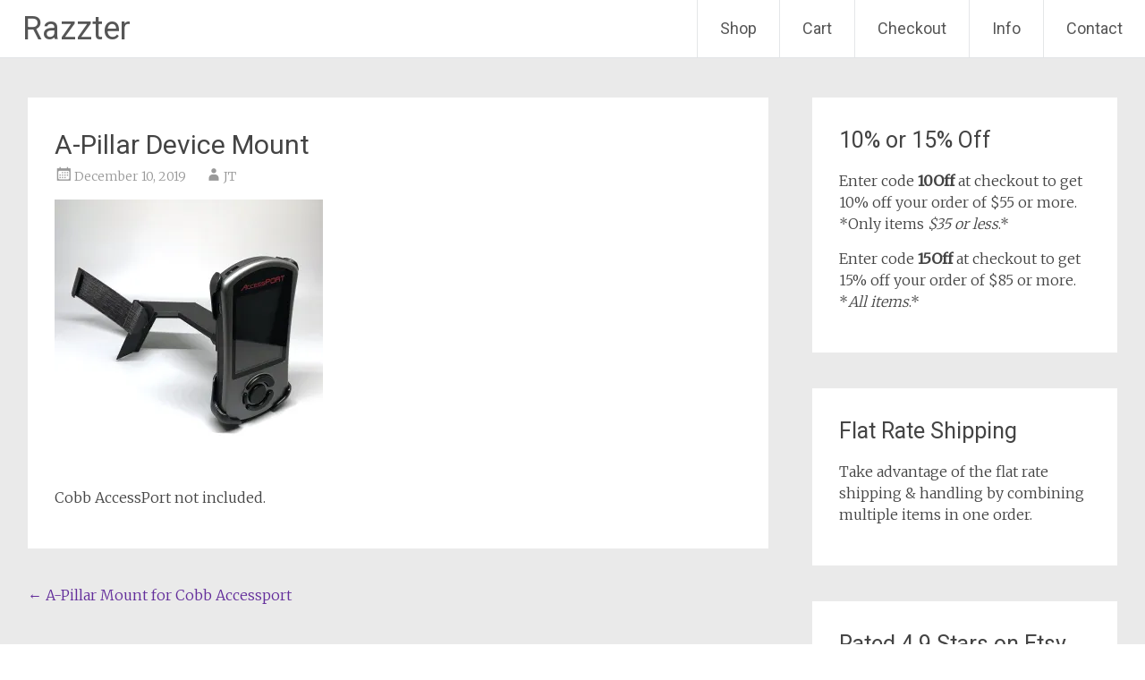

--- FILE ---
content_type: text/html; charset=UTF-8
request_url: https://razzter.com/?attachment_id=1176
body_size: 18310
content:
<!DOCTYPE html>
<html dir="ltr" lang="en-US" prefix="og: https://ogp.me/ns#">
<head>
<meta charset="UTF-8">
<meta name="viewport" content="width=device-width, initial-scale=1">
<link rel="profile" href="https://gmpg.org/xfn/11">
<title>A-Pillar Device Mount | Razzter</title>
	<style>img:is([sizes="auto" i], [sizes^="auto," i]) { contain-intrinsic-size: 3000px 1500px }</style>
	
		<!-- All in One SEO 4.9.3 - aioseo.com -->
	<meta name="description" content="Cobb AccessPort not included." />
	<meta name="robots" content="max-image-preview:large" />
	<meta name="author" content="JT"/>
	<link rel="canonical" href="https://razzter.com/?attachment_id=1176" />
	<meta name="generator" content="All in One SEO (AIOSEO) 4.9.3" />
		<meta property="og:locale" content="en_US" />
		<meta property="og:site_name" content="Razzter | Ford Fiesta ST Accessories" />
		<meta property="og:type" content="article" />
		<meta property="og:title" content="A-Pillar Device Mount | Razzter" />
		<meta property="og:url" content="https://razzter.com/?attachment_id=1176" />
		<meta property="article:published_time" content="2019-12-10T18:18:22+00:00" />
		<meta property="article:modified_time" content="2019-12-10T18:18:51+00:00" />
		<meta property="article:publisher" content="https://www.facebook.com/Razzter/" />
		<meta name="twitter:card" content="summary" />
		<meta name="twitter:site" content="@razzter_design" />
		<meta name="twitter:title" content="A-Pillar Device Mount | Razzter" />
		<meta name="twitter:creator" content="@razzter_design" />
		<script data-jetpack-boost="ignore" type="application/ld+json" class="aioseo-schema">
			{"@context":"https:\/\/schema.org","@graph":[{"@type":"BreadcrumbList","@id":"https:\/\/razzter.com\/?attachment_id=1176#breadcrumblist","itemListElement":[{"@type":"ListItem","@id":"https:\/\/razzter.com#listItem","position":1,"name":"Home","item":"https:\/\/razzter.com","nextItem":{"@type":"ListItem","@id":"https:\/\/razzter.com\/?attachment_id=1176#listItem","name":"A-Pillar Device Mount"}},{"@type":"ListItem","@id":"https:\/\/razzter.com\/?attachment_id=1176#listItem","position":2,"name":"A-Pillar Device Mount","previousItem":{"@type":"ListItem","@id":"https:\/\/razzter.com#listItem","name":"Home"}}]},{"@type":"ItemPage","@id":"https:\/\/razzter.com\/?attachment_id=1176#itempage","url":"https:\/\/razzter.com\/?attachment_id=1176","name":"A-Pillar Device Mount | Razzter","description":"Cobb AccessPort not included.","inLanguage":"en-US","isPartOf":{"@id":"https:\/\/razzter.com\/#website"},"breadcrumb":{"@id":"https:\/\/razzter.com\/?attachment_id=1176#breadcrumblist"},"author":{"@id":"https:\/\/razzter.com\/author\/sirthomas88#author"},"creator":{"@id":"https:\/\/razzter.com\/author\/sirthomas88#author"},"datePublished":"2019-12-10T18:18:22-04:00","dateModified":"2019-12-10T18:18:51-04:00"},{"@type":"Organization","@id":"https:\/\/razzter.com\/#organization","name":"Razzter","description":"Ford Fiesta ST Accessories","url":"https:\/\/razzter.com\/","telephone":"+13018590641","logo":{"@type":"ImageObject","url":"https:\/\/i0.wp.com\/razzter.com\/wp-content\/uploads\/2019\/09\/website-header2E-1.png?fit=1500%2C450&ssl=1","@id":"https:\/\/razzter.com\/?attachment_id=1176\/#organizationLogo","width":1500,"height":450,"caption":"Razzter logo header"},"image":{"@id":"https:\/\/razzter.com\/?attachment_id=1176\/#organizationLogo"},"sameAs":["https:\/\/www.facebook.com\/Razzter\/","https:\/\/twitter.com\/razzter_design","https:\/\/www.instagram.com\/razzterdesign\/"]},{"@type":"Person","@id":"https:\/\/razzter.com\/author\/sirthomas88#author","url":"https:\/\/razzter.com\/author\/sirthomas88","name":"JT","image":{"@type":"ImageObject","@id":"https:\/\/razzter.com\/?attachment_id=1176#authorImage","url":"https:\/\/secure.gravatar.com\/avatar\/9b12606eee681aa5984553b549017085?s=96&d=mm&r=g","width":96,"height":96,"caption":"JT"}},{"@type":"WebSite","@id":"https:\/\/razzter.com\/#website","url":"https:\/\/razzter.com\/","name":"Razzter","description":"Ford Fiesta ST Accessories","inLanguage":"en-US","publisher":{"@id":"https:\/\/razzter.com\/#organization"}}]}
		</script>
		<!-- All in One SEO -->


            
        
            
        
<link rel='dns-prefetch' href='//www.googletagmanager.com' />
<link rel='dns-prefetch' href='//moderate.cleantalk.org' />
<link rel='dns-prefetch' href='//js.hs-scripts.com' />
<link rel='dns-prefetch' href='//stats.wp.com' />
<link rel='dns-prefetch' href='//capi-automation.s3.us-east-2.amazonaws.com' />
<link rel='dns-prefetch' href='//fonts.googleapis.com' />
<link rel='dns-prefetch' href='//pagead2.googlesyndication.com' />
<link rel='preconnect' href='//i0.wp.com' />
<link rel='preconnect' href='//c0.wp.com' />
<link rel="alternate" type="application/rss+xml" title="Razzter &raquo; Feed" href="https://razzter.com/feed" />
<link rel="alternate" type="application/rss+xml" title="Razzter &raquo; Comments Feed" href="https://razzter.com/comments/feed" />
		<!-- This site uses the Google Analytics by MonsterInsights plugin v9.11.1 - Using Analytics tracking - https://www.monsterinsights.com/ -->
		<!-- Note: MonsterInsights is not currently configured on this site. The site owner needs to authenticate with Google Analytics in the MonsterInsights settings panel. -->
					<!-- No tracking code set -->
				<!-- / Google Analytics by MonsterInsights -->
		
<link rel='stylesheet' id='all-css-972297a58a574d302eaa9a8ddeb14482' href='https://razzter.com/wp-content/boost-cache/static/fb69c17f22.min.css' type='text/css' media='all' />
<style id='woocommerce-layout-inline-css'>

	.infinite-scroll .woocommerce-pagination {
		display: none;
	}
</style>
<link rel='stylesheet' id='only-screen-and-max-width-768px-css-f284f3999422058c7671eaeb58994cd5' href='https://razzter.com/wp-content/boost-cache/static/5d8dcc8335.min.css' type='text/css' media='only screen and (max-width: 768px)' />
<style id='wp-emoji-styles-inline-css'>

	img.wp-smiley, img.emoji {
		display: inline !important;
		border: none !important;
		box-shadow: none !important;
		height: 1em !important;
		width: 1em !important;
		margin: 0 0.07em !important;
		vertical-align: -0.1em !important;
		background: none !important;
		padding: 0 !important;
	}
</style>
<style id='wp-block-library-theme-inline-css'>
.wp-block-audio :where(figcaption){color:#555;font-size:13px;text-align:center}.is-dark-theme .wp-block-audio :where(figcaption){color:#ffffffa6}.wp-block-audio{margin:0 0 1em}.wp-block-code{border:1px solid #ccc;border-radius:4px;font-family:Menlo,Consolas,monaco,monospace;padding:.8em 1em}.wp-block-embed :where(figcaption){color:#555;font-size:13px;text-align:center}.is-dark-theme .wp-block-embed :where(figcaption){color:#ffffffa6}.wp-block-embed{margin:0 0 1em}.blocks-gallery-caption{color:#555;font-size:13px;text-align:center}.is-dark-theme .blocks-gallery-caption{color:#ffffffa6}:root :where(.wp-block-image figcaption){color:#555;font-size:13px;text-align:center}.is-dark-theme :root :where(.wp-block-image figcaption){color:#ffffffa6}.wp-block-image{margin:0 0 1em}.wp-block-pullquote{border-bottom:4px solid;border-top:4px solid;color:currentColor;margin-bottom:1.75em}.wp-block-pullquote cite,.wp-block-pullquote footer,.wp-block-pullquote__citation{color:currentColor;font-size:.8125em;font-style:normal;text-transform:uppercase}.wp-block-quote{border-left:.25em solid;margin:0 0 1.75em;padding-left:1em}.wp-block-quote cite,.wp-block-quote footer{color:currentColor;font-size:.8125em;font-style:normal;position:relative}.wp-block-quote:where(.has-text-align-right){border-left:none;border-right:.25em solid;padding-left:0;padding-right:1em}.wp-block-quote:where(.has-text-align-center){border:none;padding-left:0}.wp-block-quote.is-large,.wp-block-quote.is-style-large,.wp-block-quote:where(.is-style-plain){border:none}.wp-block-search .wp-block-search__label{font-weight:700}.wp-block-search__button{border:1px solid #ccc;padding:.375em .625em}:where(.wp-block-group.has-background){padding:1.25em 2.375em}.wp-block-separator.has-css-opacity{opacity:.4}.wp-block-separator{border:none;border-bottom:2px solid;margin-left:auto;margin-right:auto}.wp-block-separator.has-alpha-channel-opacity{opacity:1}.wp-block-separator:not(.is-style-wide):not(.is-style-dots){width:100px}.wp-block-separator.has-background:not(.is-style-dots){border-bottom:none;height:1px}.wp-block-separator.has-background:not(.is-style-wide):not(.is-style-dots){height:2px}.wp-block-table{margin:0 0 1em}.wp-block-table td,.wp-block-table th{word-break:normal}.wp-block-table :where(figcaption){color:#555;font-size:13px;text-align:center}.is-dark-theme .wp-block-table :where(figcaption){color:#ffffffa6}.wp-block-video :where(figcaption){color:#555;font-size:13px;text-align:center}.is-dark-theme .wp-block-video :where(figcaption){color:#ffffffa6}.wp-block-video{margin:0 0 1em}:root :where(.wp-block-template-part.has-background){margin-bottom:0;margin-top:0;padding:1.25em 2.375em}
</style>
<style id='jetpack-sharing-buttons-style-inline-css'>
.jetpack-sharing-buttons__services-list{display:flex;flex-direction:row;flex-wrap:wrap;gap:0;list-style-type:none;margin:5px;padding:0}.jetpack-sharing-buttons__services-list.has-small-icon-size{font-size:12px}.jetpack-sharing-buttons__services-list.has-normal-icon-size{font-size:16px}.jetpack-sharing-buttons__services-list.has-large-icon-size{font-size:24px}.jetpack-sharing-buttons__services-list.has-huge-icon-size{font-size:36px}@media print{.jetpack-sharing-buttons__services-list{display:none!important}}.editor-styles-wrapper .wp-block-jetpack-sharing-buttons{gap:0;padding-inline-start:0}ul.jetpack-sharing-buttons__services-list.has-background{padding:1.25em 2.375em}
</style>
<style id='classic-theme-styles-inline-css'>
/*! This file is auto-generated */
.wp-block-button__link{color:#fff;background-color:#32373c;border-radius:9999px;box-shadow:none;text-decoration:none;padding:calc(.667em + 2px) calc(1.333em + 2px);font-size:1.125em}.wp-block-file__button{background:#32373c;color:#fff;text-decoration:none}
</style>
<style id='global-styles-inline-css'>
:root{--wp--preset--aspect-ratio--square: 1;--wp--preset--aspect-ratio--4-3: 4/3;--wp--preset--aspect-ratio--3-4: 3/4;--wp--preset--aspect-ratio--3-2: 3/2;--wp--preset--aspect-ratio--2-3: 2/3;--wp--preset--aspect-ratio--16-9: 16/9;--wp--preset--aspect-ratio--9-16: 9/16;--wp--preset--color--black: #000000;--wp--preset--color--cyan-bluish-gray: #abb8c3;--wp--preset--color--white: #ffffff;--wp--preset--color--pale-pink: #f78da7;--wp--preset--color--vivid-red: #cf2e2e;--wp--preset--color--luminous-vivid-orange: #ff6900;--wp--preset--color--luminous-vivid-amber: #fcb900;--wp--preset--color--light-green-cyan: #7bdcb5;--wp--preset--color--vivid-green-cyan: #00d084;--wp--preset--color--pale-cyan-blue: #8ed1fc;--wp--preset--color--vivid-cyan-blue: #0693e3;--wp--preset--color--vivid-purple: #9b51e0;--wp--preset--gradient--vivid-cyan-blue-to-vivid-purple: linear-gradient(135deg,rgba(6,147,227,1) 0%,rgb(155,81,224) 100%);--wp--preset--gradient--light-green-cyan-to-vivid-green-cyan: linear-gradient(135deg,rgb(122,220,180) 0%,rgb(0,208,130) 100%);--wp--preset--gradient--luminous-vivid-amber-to-luminous-vivid-orange: linear-gradient(135deg,rgba(252,185,0,1) 0%,rgba(255,105,0,1) 100%);--wp--preset--gradient--luminous-vivid-orange-to-vivid-red: linear-gradient(135deg,rgba(255,105,0,1) 0%,rgb(207,46,46) 100%);--wp--preset--gradient--very-light-gray-to-cyan-bluish-gray: linear-gradient(135deg,rgb(238,238,238) 0%,rgb(169,184,195) 100%);--wp--preset--gradient--cool-to-warm-spectrum: linear-gradient(135deg,rgb(74,234,220) 0%,rgb(151,120,209) 20%,rgb(207,42,186) 40%,rgb(238,44,130) 60%,rgb(251,105,98) 80%,rgb(254,248,76) 100%);--wp--preset--gradient--blush-light-purple: linear-gradient(135deg,rgb(255,206,236) 0%,rgb(152,150,240) 100%);--wp--preset--gradient--blush-bordeaux: linear-gradient(135deg,rgb(254,205,165) 0%,rgb(254,45,45) 50%,rgb(107,0,62) 100%);--wp--preset--gradient--luminous-dusk: linear-gradient(135deg,rgb(255,203,112) 0%,rgb(199,81,192) 50%,rgb(65,88,208) 100%);--wp--preset--gradient--pale-ocean: linear-gradient(135deg,rgb(255,245,203) 0%,rgb(182,227,212) 50%,rgb(51,167,181) 100%);--wp--preset--gradient--electric-grass: linear-gradient(135deg,rgb(202,248,128) 0%,rgb(113,206,126) 100%);--wp--preset--gradient--midnight: linear-gradient(135deg,rgb(2,3,129) 0%,rgb(40,116,252) 100%);--wp--preset--font-size--small: 13px;--wp--preset--font-size--medium: 20px;--wp--preset--font-size--large: 36px;--wp--preset--font-size--x-large: 42px;--wp--preset--spacing--20: 0.44rem;--wp--preset--spacing--30: 0.67rem;--wp--preset--spacing--40: 1rem;--wp--preset--spacing--50: 1.5rem;--wp--preset--spacing--60: 2.25rem;--wp--preset--spacing--70: 3.38rem;--wp--preset--spacing--80: 5.06rem;--wp--preset--shadow--natural: 6px 6px 9px rgba(0, 0, 0, 0.2);--wp--preset--shadow--deep: 12px 12px 50px rgba(0, 0, 0, 0.4);--wp--preset--shadow--sharp: 6px 6px 0px rgba(0, 0, 0, 0.2);--wp--preset--shadow--outlined: 6px 6px 0px -3px rgba(255, 255, 255, 1), 6px 6px rgba(0, 0, 0, 1);--wp--preset--shadow--crisp: 6px 6px 0px rgba(0, 0, 0, 1);}:where(.is-layout-flex){gap: 0.5em;}:where(.is-layout-grid){gap: 0.5em;}body .is-layout-flex{display: flex;}.is-layout-flex{flex-wrap: wrap;align-items: center;}.is-layout-flex > :is(*, div){margin: 0;}body .is-layout-grid{display: grid;}.is-layout-grid > :is(*, div){margin: 0;}:where(.wp-block-columns.is-layout-flex){gap: 2em;}:where(.wp-block-columns.is-layout-grid){gap: 2em;}:where(.wp-block-post-template.is-layout-flex){gap: 1.25em;}:where(.wp-block-post-template.is-layout-grid){gap: 1.25em;}.has-black-color{color: var(--wp--preset--color--black) !important;}.has-cyan-bluish-gray-color{color: var(--wp--preset--color--cyan-bluish-gray) !important;}.has-white-color{color: var(--wp--preset--color--white) !important;}.has-pale-pink-color{color: var(--wp--preset--color--pale-pink) !important;}.has-vivid-red-color{color: var(--wp--preset--color--vivid-red) !important;}.has-luminous-vivid-orange-color{color: var(--wp--preset--color--luminous-vivid-orange) !important;}.has-luminous-vivid-amber-color{color: var(--wp--preset--color--luminous-vivid-amber) !important;}.has-light-green-cyan-color{color: var(--wp--preset--color--light-green-cyan) !important;}.has-vivid-green-cyan-color{color: var(--wp--preset--color--vivid-green-cyan) !important;}.has-pale-cyan-blue-color{color: var(--wp--preset--color--pale-cyan-blue) !important;}.has-vivid-cyan-blue-color{color: var(--wp--preset--color--vivid-cyan-blue) !important;}.has-vivid-purple-color{color: var(--wp--preset--color--vivid-purple) !important;}.has-black-background-color{background-color: var(--wp--preset--color--black) !important;}.has-cyan-bluish-gray-background-color{background-color: var(--wp--preset--color--cyan-bluish-gray) !important;}.has-white-background-color{background-color: var(--wp--preset--color--white) !important;}.has-pale-pink-background-color{background-color: var(--wp--preset--color--pale-pink) !important;}.has-vivid-red-background-color{background-color: var(--wp--preset--color--vivid-red) !important;}.has-luminous-vivid-orange-background-color{background-color: var(--wp--preset--color--luminous-vivid-orange) !important;}.has-luminous-vivid-amber-background-color{background-color: var(--wp--preset--color--luminous-vivid-amber) !important;}.has-light-green-cyan-background-color{background-color: var(--wp--preset--color--light-green-cyan) !important;}.has-vivid-green-cyan-background-color{background-color: var(--wp--preset--color--vivid-green-cyan) !important;}.has-pale-cyan-blue-background-color{background-color: var(--wp--preset--color--pale-cyan-blue) !important;}.has-vivid-cyan-blue-background-color{background-color: var(--wp--preset--color--vivid-cyan-blue) !important;}.has-vivid-purple-background-color{background-color: var(--wp--preset--color--vivid-purple) !important;}.has-black-border-color{border-color: var(--wp--preset--color--black) !important;}.has-cyan-bluish-gray-border-color{border-color: var(--wp--preset--color--cyan-bluish-gray) !important;}.has-white-border-color{border-color: var(--wp--preset--color--white) !important;}.has-pale-pink-border-color{border-color: var(--wp--preset--color--pale-pink) !important;}.has-vivid-red-border-color{border-color: var(--wp--preset--color--vivid-red) !important;}.has-luminous-vivid-orange-border-color{border-color: var(--wp--preset--color--luminous-vivid-orange) !important;}.has-luminous-vivid-amber-border-color{border-color: var(--wp--preset--color--luminous-vivid-amber) !important;}.has-light-green-cyan-border-color{border-color: var(--wp--preset--color--light-green-cyan) !important;}.has-vivid-green-cyan-border-color{border-color: var(--wp--preset--color--vivid-green-cyan) !important;}.has-pale-cyan-blue-border-color{border-color: var(--wp--preset--color--pale-cyan-blue) !important;}.has-vivid-cyan-blue-border-color{border-color: var(--wp--preset--color--vivid-cyan-blue) !important;}.has-vivid-purple-border-color{border-color: var(--wp--preset--color--vivid-purple) !important;}.has-vivid-cyan-blue-to-vivid-purple-gradient-background{background: var(--wp--preset--gradient--vivid-cyan-blue-to-vivid-purple) !important;}.has-light-green-cyan-to-vivid-green-cyan-gradient-background{background: var(--wp--preset--gradient--light-green-cyan-to-vivid-green-cyan) !important;}.has-luminous-vivid-amber-to-luminous-vivid-orange-gradient-background{background: var(--wp--preset--gradient--luminous-vivid-amber-to-luminous-vivid-orange) !important;}.has-luminous-vivid-orange-to-vivid-red-gradient-background{background: var(--wp--preset--gradient--luminous-vivid-orange-to-vivid-red) !important;}.has-very-light-gray-to-cyan-bluish-gray-gradient-background{background: var(--wp--preset--gradient--very-light-gray-to-cyan-bluish-gray) !important;}.has-cool-to-warm-spectrum-gradient-background{background: var(--wp--preset--gradient--cool-to-warm-spectrum) !important;}.has-blush-light-purple-gradient-background{background: var(--wp--preset--gradient--blush-light-purple) !important;}.has-blush-bordeaux-gradient-background{background: var(--wp--preset--gradient--blush-bordeaux) !important;}.has-luminous-dusk-gradient-background{background: var(--wp--preset--gradient--luminous-dusk) !important;}.has-pale-ocean-gradient-background{background: var(--wp--preset--gradient--pale-ocean) !important;}.has-electric-grass-gradient-background{background: var(--wp--preset--gradient--electric-grass) !important;}.has-midnight-gradient-background{background: var(--wp--preset--gradient--midnight) !important;}.has-small-font-size{font-size: var(--wp--preset--font-size--small) !important;}.has-medium-font-size{font-size: var(--wp--preset--font-size--medium) !important;}.has-large-font-size{font-size: var(--wp--preset--font-size--large) !important;}.has-x-large-font-size{font-size: var(--wp--preset--font-size--x-large) !important;}
:where(.wp-block-post-template.is-layout-flex){gap: 1.25em;}:where(.wp-block-post-template.is-layout-grid){gap: 1.25em;}
:where(.wp-block-columns.is-layout-flex){gap: 2em;}:where(.wp-block-columns.is-layout-grid){gap: 2em;}
:root :where(.wp-block-pullquote){font-size: 1.5em;line-height: 1.6;}
</style>
<style id='woocommerce-inline-inline-css'>
.woocommerce form .form-row .required { visibility: visible; }
</style>
<link rel='stylesheet' id='radiate-google-fonts-css' href='//fonts.googleapis.com/css?family=Roboto%7CMerriweather%3A400%2C300&#038;display=swap&#038;ver=6.7.4' media='all' />
<link rel='stylesheet' id='jquery-lazyloadxt-spinner-css-css' href='//razzter.com/wp-content/plugins/a3-lazy-load/assets/css/jquery.lazyloadxt.spinner.css?ver=0a0b3ee6d73609a1ce1ac3d694f37212' media='all' />











<!-- Google tag (gtag.js) snippet added by Site Kit -->
<!-- Google Analytics snippet added by Site Kit -->


<link rel="https://api.w.org/" href="https://razzter.com/wp-json/" /><link rel="alternate" title="JSON" type="application/json" href="https://razzter.com/wp-json/wp/v2/media/1176" /><link rel="EditURI" type="application/rsd+xml" title="RSD" href="https://razzter.com/xmlrpc.php?rsd" />
<link rel="alternate" title="oEmbed (JSON)" type="application/json+oembed" href="https://razzter.com/wp-json/oembed/1.0/embed?url=https%3A%2F%2Frazzter.com%2F%3Fattachment_id%3D1176" />
<link rel="alternate" title="oEmbed (XML)" type="text/xml+oembed" href="https://razzter.com/wp-json/oembed/1.0/embed?url=https%3A%2F%2Frazzter.com%2F%3Fattachment_id%3D1176&#038;format=xml" />
<meta name="generator" content="Site Kit by Google 1.170.0" />			<!-- DO NOT COPY THIS SNIPPET! Start of Page Analytics Tracking for HubSpot WordPress plugin v11.1.75-->
			
			<!-- DO NOT COPY THIS SNIPPET! End of Page Analytics Tracking for HubSpot WordPress plugin -->
			
<!-- This website runs the Product Feed PRO for WooCommerce by AdTribes.io plugin - version woocommercesea_option_installed_version -->
	<style>img#wpstats{display:none}</style>
		<!-- Google site verification - Google for WooCommerce -->
<meta name="google-site-verification" content="k91d5FtkzFnCZ9zyAibk83yqpwkfZnMAeAbIfRGGXwY" />
	<noscript><style>.woocommerce-product-gallery{ opacity: 1 !important; }</style></noscript>
	
<!-- Google AdSense meta tags added by Site Kit -->
<meta name="google-adsense-platform-account" content="ca-host-pub-2644536267352236">
<meta name="google-adsense-platform-domain" content="sitekit.withgoogle.com">
<!-- End Google AdSense meta tags added by Site Kit -->
			
			<!-- WooCommerce Facebook Integration Begin -->
			
			<!-- WooCommerce Facebook Integration End -->
			
<!-- Google AdSense snippet added by Site Kit -->


<!-- End Google AdSense snippet added by Site Kit -->
<link rel="icon" href="https://i0.wp.com/razzter.com/wp-content/uploads/2020/05/R-logo.jpg?fit=32%2C32&#038;ssl=1" sizes="32x32" />
<link rel="icon" href="https://i0.wp.com/razzter.com/wp-content/uploads/2020/05/R-logo.jpg?fit=192%2C192&#038;ssl=1" sizes="192x192" />
<link rel="apple-touch-icon" href="https://i0.wp.com/razzter.com/wp-content/uploads/2020/05/R-logo.jpg?fit=180%2C180&#038;ssl=1" />
<meta name="msapplication-TileImage" content="https://i0.wp.com/razzter.com/wp-content/uploads/2020/05/R-logo.jpg?fit=256%2C256&#038;ssl=1" />
		<style type="text/css" id="custom-background-css">
			body.custom-background {
				background: none !important;
			}

			#content {
			background-color: #EAEAEA;			}
		</style>
	</head>

<body data-rsssl=1 class="attachment attachment-template-default single single-attachment postid-1176 attachmentid-1176 attachment-jpeg wp-embed-responsive theme-radiate woocommerce-no-js">


<div id="parallax-bg">
	</div>
<div id="page" class="hfeed site">
	<a class="skip-link screen-reader-text" href="#content">Skip to content</a>

		<header id="masthead" class="site-header" role="banner">
		<div class="header-wrap clearfix">
			<div class="site-branding">
                           <h3 class="site-title"><a href="https://razzter.com/" title="Razzter" rel="home">Razzter</a></h3>
                                       <p class="site-description">Ford Fiesta ST Accessories</p>
            			</div>

			
			<nav id="site-navigation" class="main-navigation" role="navigation">
				<h4 class="menu-toggle"></h4>

				<div class="menu-primary-container"><ul id="menu-main-menu" class="clearfix "><li id="menu-item-2091" class="menu-item menu-item-type-post_type menu-item-object-page menu-item-home menu-item-2091"><a href="https://razzter.com/">Shop</a></li>
<li id="menu-item-2092" class="menu-item menu-item-type-post_type menu-item-object-page menu-item-2092"><a href="https://razzter.com/cart">Cart</a></li>
<li id="menu-item-2093" class="menu-item menu-item-type-post_type menu-item-object-page menu-item-2093"><a href="https://razzter.com/checkout">Checkout</a></li>
<li id="menu-item-2094" class="menu-item menu-item-type-post_type menu-item-object-page menu-item-2094"><a href="https://razzter.com/info">Info</a></li>
<li id="menu-item-2095" class="menu-item menu-item-type-post_type menu-item-object-page menu-item-2095"><a href="https://razzter.com/contact">Contact</a></li>
</ul></div>			</nav><!-- #site-navigation -->
		</div><!-- .inner-wrap header-wrap -->
	</header><!-- #masthead -->

	<div id="content" class="site-content">
		<div class="inner-wrap clearfix">

	<div id="primary" class="content-area">
		<main id="main" class="site-main" role="main">

		
			
<article id="post-1176" class="post-1176 attachment type-attachment status-inherit hentry">
	<header class="entry-header">
		<h1 class="entry-title">A-Pillar Device Mount</h1>

		<div class="entry-meta">
			<span class="posted-on"><a href="https://razzter.com/?attachment_id=1176" rel="bookmark"><time class="entry-date published" datetime="2019-12-10T18:18:22-04:00">December 10, 2019</time><time class="updated" datetime="2019-12-10T18:18:51-04:00">December 10, 2019</time></a></span><span class="byline"><span class="author vcard"><a class="url fn n" href="https://razzter.com/author/sirthomas88">JT</a></span></span>		</div><!-- .entry-meta -->
	</header><!-- .entry-header -->

	<div class="entry-content">
		<p class="attachment"><a href="https://i0.wp.com/razzter.com/wp-content/uploads/2019/12/Skype_Picture_2019_12_10T16_24_55_524Z.jpg?ssl=1"><img data-recalc-dims="1" fetchpriority="high" decoding="async" width="300" height="300" src="https://i0.wp.com/razzter.com/wp-content/plugins/a3-lazy-load/assets/images/lazy_placeholder.gif?resize=300%2C300" data-lazy-type="image" data-src="https://i0.wp.com/razzter.com/wp-content/uploads/2019/12/Skype_Picture_2019_12_10T16_24_55_524Z.jpg?fit=300%2C300&amp;ssl=1" class="lazy lazy-hidden attachment-medium size-medium" alt="Fiesta ST Cobb Accessport A-Pillar Mount with Accessport mounted" srcset="" data-srcset="https://i0.wp.com/razzter.com/wp-content/uploads/2019/12/Skype_Picture_2019_12_10T16_24_55_524Z.jpg?w=1512&amp;ssl=1 1512w, https://i0.wp.com/razzter.com/wp-content/uploads/2019/12/Skype_Picture_2019_12_10T16_24_55_524Z.jpg?resize=300%2C300&amp;ssl=1 300w, https://i0.wp.com/razzter.com/wp-content/uploads/2019/12/Skype_Picture_2019_12_10T16_24_55_524Z.jpg?resize=1024%2C1024&amp;ssl=1 1024w, https://i0.wp.com/razzter.com/wp-content/uploads/2019/12/Skype_Picture_2019_12_10T16_24_55_524Z.jpg?resize=150%2C150&amp;ssl=1 150w, https://i0.wp.com/razzter.com/wp-content/uploads/2019/12/Skype_Picture_2019_12_10T16_24_55_524Z.jpg?resize=768%2C768&amp;ssl=1 768w, https://i0.wp.com/razzter.com/wp-content/uploads/2019/12/Skype_Picture_2019_12_10T16_24_55_524Z.jpg?resize=600%2C600&amp;ssl=1 600w, https://i0.wp.com/razzter.com/wp-content/uploads/2019/12/Skype_Picture_2019_12_10T16_24_55_524Z.jpg?resize=100%2C100&amp;ssl=1 100w" sizes="(max-width: 300px) 100vw, 300px" /><noscript><img fetchpriority="high" decoding="async" width="300" height="300" src="https://i0.wp.com/razzter.com/wp-content/uploads/2019/12/Skype_Picture_2019_12_10T16_24_55_524Z.jpg?fit=300%2C300&amp;ssl=1" class="attachment-medium size-medium" alt="Fiesta ST Cobb Accessport A-Pillar Mount with Accessport mounted" srcset="https://i0.wp.com/razzter.com/wp-content/uploads/2019/12/Skype_Picture_2019_12_10T16_24_55_524Z.jpg?w=1512&amp;ssl=1 1512w, https://i0.wp.com/razzter.com/wp-content/uploads/2019/12/Skype_Picture_2019_12_10T16_24_55_524Z.jpg?resize=300%2C300&amp;ssl=1 300w, https://i0.wp.com/razzter.com/wp-content/uploads/2019/12/Skype_Picture_2019_12_10T16_24_55_524Z.jpg?resize=1024%2C1024&amp;ssl=1 1024w, https://i0.wp.com/razzter.com/wp-content/uploads/2019/12/Skype_Picture_2019_12_10T16_24_55_524Z.jpg?resize=150%2C150&amp;ssl=1 150w, https://i0.wp.com/razzter.com/wp-content/uploads/2019/12/Skype_Picture_2019_12_10T16_24_55_524Z.jpg?resize=768%2C768&amp;ssl=1 768w, https://i0.wp.com/razzter.com/wp-content/uploads/2019/12/Skype_Picture_2019_12_10T16_24_55_524Z.jpg?resize=600%2C600&amp;ssl=1 600w, https://i0.wp.com/razzter.com/wp-content/uploads/2019/12/Skype_Picture_2019_12_10T16_24_55_524Z.jpg?resize=100%2C100&amp;ssl=1 100w" sizes="(max-width: 300px) 100vw, 300px" /></noscript></a></p>
<p>Cobb AccessPort not included.</p>
			</div><!-- .entry-content -->

	<footer class="entry-meta">
		
		
			</footer><!-- .entry-meta -->
</article><!-- #post-## -->

				<nav class="navigation post-navigation" role="navigation">
		<h3 class="screen-reader-text">Post navigation</h3>
		<div class="nav-links">

			<div class="nav-previous"><a href="https://razzter.com/product/a-pillar-mount-for-accessport-and-devices" rel="prev"><span class="meta-nav">&larr;</span> A-Pillar Mount for Cobb Accessport</a></div>
			<div class="nav-next"></div>

		</div><!-- .nav-links -->
	</nav><!-- .navigation -->
	
			
			
		
		</main><!-- #main -->
	</div><!-- #primary -->

	<div id="secondary" class="widget-area" role="complementary">
				<aside id="text-2" class="widget widget_text"><h3 class="widget-title">10% or 15% Off</h3>			<div class="textwidget"><p>Enter code <strong>10Off</strong> at checkout to get 10% off your order of $55 or more. *Only items <em>$35 or less</em>.*</p>
<p>Enter code <strong>15Off</strong> at checkout to get 15% off your order of $85 or more. *<em>All items</em>.*</p>
</div>
		</aside><aside id="text-3" class="widget widget_text"><h3 class="widget-title">Flat Rate Shipping</h3>			<div class="textwidget"><p>Take advantage of the flat rate shipping &amp; handling by combining multiple items in one order.</p>
</div>
		</aside><aside id="woocommerce_widget_cart-3" class="widget woocommerce widget_shopping_cart"><h3 class="widget-title">Cart</h3><div class="hide_cart_widget_if_empty"><div class="widget_shopping_cart_content"></div></div></aside><aside id="text-4" class="widget widget_text"><h3 class="widget-title">Rated 4.9 Stars on Etsy</h3>			<div class="textwidget"><p>Over 150+ reviews from happy customers.</p>
<p><a href="http://razzter.etsy.com" target="_blank" rel="noopener"><img loading="lazy" decoding="async" data-recalc-dims="1" class="lazy lazy-hidden alignnone wp-image-6547 size-full" src="//razzter.com/wp-content/plugins/a3-lazy-load/assets/images/lazy_placeholder.gif" data-lazy-type="image" data-src="https://i0.wp.com/razzter.com/wp-content/uploads/2024/11/Etsy-logo-stars.png?resize=142%2C74&#038;ssl=1" alt="Etsy logo with five gold stars" width="142" height="74" /><noscript><img loading="lazy" decoding="async" data-recalc-dims="1" class="alignnone wp-image-6547 size-full" src="https://i0.wp.com/razzter.com/wp-content/uploads/2024/11/Etsy-logo-stars.png?resize=142%2C74&#038;ssl=1" alt="Etsy logo with five gold stars" width="142" height="74" /></noscript></a></p>
</div>
		</aside><aside id="woocommerce_recent_reviews-3" class="widget woocommerce widget_recent_reviews"><h3 class="widget-title">Recent reviews</h3><ul class="product_list_widget"><li>
	
	
	<a href="https://razzter.com/product/handbrake-black-hole-cover#comment-21085">
		<img width="300" height="300" src="//razzter.com/wp-content/plugins/a3-lazy-load/assets/images/lazy_placeholder.gif" data-lazy-type="image" data-src="https://i0.wp.com/razzter.com/wp-content/uploads/2019/12/IMG_E9400.jpg?resize=300%2C300&amp;ssl=1" class="lazy lazy-hidden attachment-woocommerce_thumbnail size-woocommerce_thumbnail" alt="Parking Handbrake &quot;Black Hole&quot; Cover" decoding="async" loading="lazy" srcset="" data-srcset="https://i0.wp.com/razzter.com/wp-content/uploads/2019/12/IMG_E9400.jpg?w=2194&amp;ssl=1 2194w, https://i0.wp.com/razzter.com/wp-content/uploads/2019/12/IMG_E9400.jpg?resize=300%2C300&amp;ssl=1 300w, https://i0.wp.com/razzter.com/wp-content/uploads/2019/12/IMG_E9400.jpg?resize=1024%2C1024&amp;ssl=1 1024w, https://i0.wp.com/razzter.com/wp-content/uploads/2019/12/IMG_E9400.jpg?resize=150%2C150&amp;ssl=1 150w, https://i0.wp.com/razzter.com/wp-content/uploads/2019/12/IMG_E9400.jpg?resize=768%2C767&amp;ssl=1 768w, https://i0.wp.com/razzter.com/wp-content/uploads/2019/12/IMG_E9400.jpg?resize=1536%2C1536&amp;ssl=1 1536w, https://i0.wp.com/razzter.com/wp-content/uploads/2019/12/IMG_E9400.jpg?resize=2048%2C2046&amp;ssl=1 2048w, https://i0.wp.com/razzter.com/wp-content/uploads/2019/12/IMG_E9400.jpg?resize=600%2C599&amp;ssl=1 600w, https://i0.wp.com/razzter.com/wp-content/uploads/2019/12/IMG_E9400.jpg?resize=100%2C100&amp;ssl=1 100w" sizes="auto, (max-width: 300px) 100vw, 300px" /><noscript><img width="300" height="300" src="//razzter.com/wp-content/plugins/a3-lazy-load/assets/images/lazy_placeholder.gif" data-lazy-type="image" data-src="https://i0.wp.com/razzter.com/wp-content/uploads/2019/12/IMG_E9400.jpg?resize=300%2C300&amp;ssl=1" class="lazy lazy-hidden attachment-woocommerce_thumbnail size-woocommerce_thumbnail" alt="Parking Handbrake &quot;Black Hole&quot; Cover" decoding="async" loading="lazy" srcset="" data-srcset="https://i0.wp.com/razzter.com/wp-content/uploads/2019/12/IMG_E9400.jpg?w=2194&amp;ssl=1 2194w, https://i0.wp.com/razzter.com/wp-content/uploads/2019/12/IMG_E9400.jpg?resize=300%2C300&amp;ssl=1 300w, https://i0.wp.com/razzter.com/wp-content/uploads/2019/12/IMG_E9400.jpg?resize=1024%2C1024&amp;ssl=1 1024w, https://i0.wp.com/razzter.com/wp-content/uploads/2019/12/IMG_E9400.jpg?resize=150%2C150&amp;ssl=1 150w, https://i0.wp.com/razzter.com/wp-content/uploads/2019/12/IMG_E9400.jpg?resize=768%2C767&amp;ssl=1 768w, https://i0.wp.com/razzter.com/wp-content/uploads/2019/12/IMG_E9400.jpg?resize=1536%2C1536&amp;ssl=1 1536w, https://i0.wp.com/razzter.com/wp-content/uploads/2019/12/IMG_E9400.jpg?resize=2048%2C2046&amp;ssl=1 2048w, https://i0.wp.com/razzter.com/wp-content/uploads/2019/12/IMG_E9400.jpg?resize=600%2C599&amp;ssl=1 600w, https://i0.wp.com/razzter.com/wp-content/uploads/2019/12/IMG_E9400.jpg?resize=100%2C100&amp;ssl=1 100w" sizes="auto, (max-width: 300px) 100vw, 300px" /><noscript><img width="300" height="300" src="https://i0.wp.com/razzter.com/wp-content/uploads/2019/12/IMG_E9400.jpg?resize=300%2C300&amp;ssl=1" class="attachment-woocommerce_thumbnail size-woocommerce_thumbnail" alt="Parking Handbrake &quot;Black Hole&quot; Cover" decoding="async" loading="lazy" srcset="https://i0.wp.com/razzter.com/wp-content/uploads/2019/12/IMG_E9400.jpg?w=2194&amp;ssl=1 2194w, https://i0.wp.com/razzter.com/wp-content/uploads/2019/12/IMG_E9400.jpg?resize=300%2C300&amp;ssl=1 300w, https://i0.wp.com/razzter.com/wp-content/uploads/2019/12/IMG_E9400.jpg?resize=1024%2C1024&amp;ssl=1 1024w, https://i0.wp.com/razzter.com/wp-content/uploads/2019/12/IMG_E9400.jpg?resize=150%2C150&amp;ssl=1 150w, https://i0.wp.com/razzter.com/wp-content/uploads/2019/12/IMG_E9400.jpg?resize=768%2C767&amp;ssl=1 768w, https://i0.wp.com/razzter.com/wp-content/uploads/2019/12/IMG_E9400.jpg?resize=1536%2C1536&amp;ssl=1 1536w, https://i0.wp.com/razzter.com/wp-content/uploads/2019/12/IMG_E9400.jpg?resize=2048%2C2046&amp;ssl=1 2048w, https://i0.wp.com/razzter.com/wp-content/uploads/2019/12/IMG_E9400.jpg?resize=600%2C599&amp;ssl=1 600w, https://i0.wp.com/razzter.com/wp-content/uploads/2019/12/IMG_E9400.jpg?resize=100%2C100&amp;ssl=1 100w" sizes="auto, (max-width: 300px) 100vw, 300px" /></noscript></noscript>		<span class="product-title">Parking Handbrake "Black Hole" Cover</span>
	</a>

	
	<span class="reviewer">
	by Zach	</span>

	
	</li>
<li>
	
	
	<a href="https://razzter.com/product/cup-holder-bezel#comment-21084">
		<img width="300" height="300" src="//razzter.com/wp-content/plugins/a3-lazy-load/assets/images/lazy_placeholder.gif" data-lazy-type="image" data-src="https://i0.wp.com/razzter.com/wp-content/uploads/2023/12/il_1140xN.5523062741_rls6.jpg?resize=300%2C300&amp;ssl=1" class="lazy lazy-hidden attachment-woocommerce_thumbnail size-woocommerce_thumbnail" alt="Cup Holder Bezel" decoding="async" loading="lazy" srcset="" data-srcset="https://i0.wp.com/razzter.com/wp-content/uploads/2023/12/il_1140xN.5523062741_rls6.jpg?w=1140&amp;ssl=1 1140w, https://i0.wp.com/razzter.com/wp-content/uploads/2023/12/il_1140xN.5523062741_rls6.jpg?resize=300%2C300&amp;ssl=1 300w, https://i0.wp.com/razzter.com/wp-content/uploads/2023/12/il_1140xN.5523062741_rls6.jpg?resize=1024%2C1024&amp;ssl=1 1024w, https://i0.wp.com/razzter.com/wp-content/uploads/2023/12/il_1140xN.5523062741_rls6.jpg?resize=150%2C150&amp;ssl=1 150w, https://i0.wp.com/razzter.com/wp-content/uploads/2023/12/il_1140xN.5523062741_rls6.jpg?resize=768%2C768&amp;ssl=1 768w, https://i0.wp.com/razzter.com/wp-content/uploads/2023/12/il_1140xN.5523062741_rls6.jpg?resize=600%2C600&amp;ssl=1 600w, https://i0.wp.com/razzter.com/wp-content/uploads/2023/12/il_1140xN.5523062741_rls6.jpg?resize=100%2C100&amp;ssl=1 100w" sizes="auto, (max-width: 300px) 100vw, 300px" /><noscript><img width="300" height="300" src="//razzter.com/wp-content/plugins/a3-lazy-load/assets/images/lazy_placeholder.gif" data-lazy-type="image" data-src="https://i0.wp.com/razzter.com/wp-content/uploads/2023/12/il_1140xN.5523062741_rls6.jpg?resize=300%2C300&amp;ssl=1" class="lazy lazy-hidden attachment-woocommerce_thumbnail size-woocommerce_thumbnail" alt="Cup Holder Bezel" decoding="async" loading="lazy" srcset="" data-srcset="https://i0.wp.com/razzter.com/wp-content/uploads/2023/12/il_1140xN.5523062741_rls6.jpg?w=1140&amp;ssl=1 1140w, https://i0.wp.com/razzter.com/wp-content/uploads/2023/12/il_1140xN.5523062741_rls6.jpg?resize=300%2C300&amp;ssl=1 300w, https://i0.wp.com/razzter.com/wp-content/uploads/2023/12/il_1140xN.5523062741_rls6.jpg?resize=1024%2C1024&amp;ssl=1 1024w, https://i0.wp.com/razzter.com/wp-content/uploads/2023/12/il_1140xN.5523062741_rls6.jpg?resize=150%2C150&amp;ssl=1 150w, https://i0.wp.com/razzter.com/wp-content/uploads/2023/12/il_1140xN.5523062741_rls6.jpg?resize=768%2C768&amp;ssl=1 768w, https://i0.wp.com/razzter.com/wp-content/uploads/2023/12/il_1140xN.5523062741_rls6.jpg?resize=600%2C600&amp;ssl=1 600w, https://i0.wp.com/razzter.com/wp-content/uploads/2023/12/il_1140xN.5523062741_rls6.jpg?resize=100%2C100&amp;ssl=1 100w" sizes="auto, (max-width: 300px) 100vw, 300px" /><noscript><img width="300" height="300" src="https://i0.wp.com/razzter.com/wp-content/uploads/2023/12/il_1140xN.5523062741_rls6.jpg?resize=300%2C300&amp;ssl=1" class="attachment-woocommerce_thumbnail size-woocommerce_thumbnail" alt="Cup Holder Bezel" decoding="async" loading="lazy" srcset="https://i0.wp.com/razzter.com/wp-content/uploads/2023/12/il_1140xN.5523062741_rls6.jpg?w=1140&amp;ssl=1 1140w, https://i0.wp.com/razzter.com/wp-content/uploads/2023/12/il_1140xN.5523062741_rls6.jpg?resize=300%2C300&amp;ssl=1 300w, https://i0.wp.com/razzter.com/wp-content/uploads/2023/12/il_1140xN.5523062741_rls6.jpg?resize=1024%2C1024&amp;ssl=1 1024w, https://i0.wp.com/razzter.com/wp-content/uploads/2023/12/il_1140xN.5523062741_rls6.jpg?resize=150%2C150&amp;ssl=1 150w, https://i0.wp.com/razzter.com/wp-content/uploads/2023/12/il_1140xN.5523062741_rls6.jpg?resize=768%2C768&amp;ssl=1 768w, https://i0.wp.com/razzter.com/wp-content/uploads/2023/12/il_1140xN.5523062741_rls6.jpg?resize=600%2C600&amp;ssl=1 600w, https://i0.wp.com/razzter.com/wp-content/uploads/2023/12/il_1140xN.5523062741_rls6.jpg?resize=100%2C100&amp;ssl=1 100w" sizes="auto, (max-width: 300px) 100vw, 300px" /></noscript></noscript>		<span class="product-title">Cup Holder Bezel</span>
	</a>

	
	<span class="reviewer">
	by Zach	</span>

	
	</li>
<li>
	
	
	<a href="https://razzter.com/product/cup-holder-bezel#comment-20929">
		<img width="300" height="300" src="//razzter.com/wp-content/plugins/a3-lazy-load/assets/images/lazy_placeholder.gif" data-lazy-type="image" data-src="https://i0.wp.com/razzter.com/wp-content/uploads/2023/12/il_1140xN.5523062741_rls6.jpg?resize=300%2C300&amp;ssl=1" class="lazy lazy-hidden attachment-woocommerce_thumbnail size-woocommerce_thumbnail" alt="Cup Holder Bezel" decoding="async" loading="lazy" srcset="" data-srcset="https://i0.wp.com/razzter.com/wp-content/uploads/2023/12/il_1140xN.5523062741_rls6.jpg?w=1140&amp;ssl=1 1140w, https://i0.wp.com/razzter.com/wp-content/uploads/2023/12/il_1140xN.5523062741_rls6.jpg?resize=300%2C300&amp;ssl=1 300w, https://i0.wp.com/razzter.com/wp-content/uploads/2023/12/il_1140xN.5523062741_rls6.jpg?resize=1024%2C1024&amp;ssl=1 1024w, https://i0.wp.com/razzter.com/wp-content/uploads/2023/12/il_1140xN.5523062741_rls6.jpg?resize=150%2C150&amp;ssl=1 150w, https://i0.wp.com/razzter.com/wp-content/uploads/2023/12/il_1140xN.5523062741_rls6.jpg?resize=768%2C768&amp;ssl=1 768w, https://i0.wp.com/razzter.com/wp-content/uploads/2023/12/il_1140xN.5523062741_rls6.jpg?resize=600%2C600&amp;ssl=1 600w, https://i0.wp.com/razzter.com/wp-content/uploads/2023/12/il_1140xN.5523062741_rls6.jpg?resize=100%2C100&amp;ssl=1 100w" sizes="auto, (max-width: 300px) 100vw, 300px" /><noscript><img width="300" height="300" src="//razzter.com/wp-content/plugins/a3-lazy-load/assets/images/lazy_placeholder.gif" data-lazy-type="image" data-src="https://i0.wp.com/razzter.com/wp-content/uploads/2023/12/il_1140xN.5523062741_rls6.jpg?resize=300%2C300&amp;ssl=1" class="lazy lazy-hidden attachment-woocommerce_thumbnail size-woocommerce_thumbnail" alt="Cup Holder Bezel" decoding="async" loading="lazy" srcset="" data-srcset="https://i0.wp.com/razzter.com/wp-content/uploads/2023/12/il_1140xN.5523062741_rls6.jpg?w=1140&amp;ssl=1 1140w, https://i0.wp.com/razzter.com/wp-content/uploads/2023/12/il_1140xN.5523062741_rls6.jpg?resize=300%2C300&amp;ssl=1 300w, https://i0.wp.com/razzter.com/wp-content/uploads/2023/12/il_1140xN.5523062741_rls6.jpg?resize=1024%2C1024&amp;ssl=1 1024w, https://i0.wp.com/razzter.com/wp-content/uploads/2023/12/il_1140xN.5523062741_rls6.jpg?resize=150%2C150&amp;ssl=1 150w, https://i0.wp.com/razzter.com/wp-content/uploads/2023/12/il_1140xN.5523062741_rls6.jpg?resize=768%2C768&amp;ssl=1 768w, https://i0.wp.com/razzter.com/wp-content/uploads/2023/12/il_1140xN.5523062741_rls6.jpg?resize=600%2C600&amp;ssl=1 600w, https://i0.wp.com/razzter.com/wp-content/uploads/2023/12/il_1140xN.5523062741_rls6.jpg?resize=100%2C100&amp;ssl=1 100w" sizes="auto, (max-width: 300px) 100vw, 300px" /><noscript><img width="300" height="300" src="https://i0.wp.com/razzter.com/wp-content/uploads/2023/12/il_1140xN.5523062741_rls6.jpg?resize=300%2C300&amp;ssl=1" class="attachment-woocommerce_thumbnail size-woocommerce_thumbnail" alt="Cup Holder Bezel" decoding="async" loading="lazy" srcset="https://i0.wp.com/razzter.com/wp-content/uploads/2023/12/il_1140xN.5523062741_rls6.jpg?w=1140&amp;ssl=1 1140w, https://i0.wp.com/razzter.com/wp-content/uploads/2023/12/il_1140xN.5523062741_rls6.jpg?resize=300%2C300&amp;ssl=1 300w, https://i0.wp.com/razzter.com/wp-content/uploads/2023/12/il_1140xN.5523062741_rls6.jpg?resize=1024%2C1024&amp;ssl=1 1024w, https://i0.wp.com/razzter.com/wp-content/uploads/2023/12/il_1140xN.5523062741_rls6.jpg?resize=150%2C150&amp;ssl=1 150w, https://i0.wp.com/razzter.com/wp-content/uploads/2023/12/il_1140xN.5523062741_rls6.jpg?resize=768%2C768&amp;ssl=1 768w, https://i0.wp.com/razzter.com/wp-content/uploads/2023/12/il_1140xN.5523062741_rls6.jpg?resize=600%2C600&amp;ssl=1 600w, https://i0.wp.com/razzter.com/wp-content/uploads/2023/12/il_1140xN.5523062741_rls6.jpg?resize=100%2C100&amp;ssl=1 100w" sizes="auto, (max-width: 300px) 100vw, 300px" /></noscript></noscript>		<span class="product-title">Cup Holder Bezel</span>
	</a>

	
	<span class="reviewer">
	by Nick	</span>

	
	</li>
<li>
	
	
	<a href="https://razzter.com/product/handbrake-black-hole-cover#comment-18846">
		<img width="300" height="300" src="//razzter.com/wp-content/plugins/a3-lazy-load/assets/images/lazy_placeholder.gif" data-lazy-type="image" data-src="https://i0.wp.com/razzter.com/wp-content/uploads/2019/12/IMG_E9400.jpg?resize=300%2C300&amp;ssl=1" class="lazy lazy-hidden attachment-woocommerce_thumbnail size-woocommerce_thumbnail" alt="Parking Handbrake &quot;Black Hole&quot; Cover" decoding="async" loading="lazy" srcset="" data-srcset="https://i0.wp.com/razzter.com/wp-content/uploads/2019/12/IMG_E9400.jpg?w=2194&amp;ssl=1 2194w, https://i0.wp.com/razzter.com/wp-content/uploads/2019/12/IMG_E9400.jpg?resize=300%2C300&amp;ssl=1 300w, https://i0.wp.com/razzter.com/wp-content/uploads/2019/12/IMG_E9400.jpg?resize=1024%2C1024&amp;ssl=1 1024w, https://i0.wp.com/razzter.com/wp-content/uploads/2019/12/IMG_E9400.jpg?resize=150%2C150&amp;ssl=1 150w, https://i0.wp.com/razzter.com/wp-content/uploads/2019/12/IMG_E9400.jpg?resize=768%2C767&amp;ssl=1 768w, https://i0.wp.com/razzter.com/wp-content/uploads/2019/12/IMG_E9400.jpg?resize=1536%2C1536&amp;ssl=1 1536w, https://i0.wp.com/razzter.com/wp-content/uploads/2019/12/IMG_E9400.jpg?resize=2048%2C2046&amp;ssl=1 2048w, https://i0.wp.com/razzter.com/wp-content/uploads/2019/12/IMG_E9400.jpg?resize=600%2C599&amp;ssl=1 600w, https://i0.wp.com/razzter.com/wp-content/uploads/2019/12/IMG_E9400.jpg?resize=100%2C100&amp;ssl=1 100w" sizes="auto, (max-width: 300px) 100vw, 300px" /><noscript><img width="300" height="300" src="//razzter.com/wp-content/plugins/a3-lazy-load/assets/images/lazy_placeholder.gif" data-lazy-type="image" data-src="https://i0.wp.com/razzter.com/wp-content/uploads/2019/12/IMG_E9400.jpg?resize=300%2C300&amp;ssl=1" class="lazy lazy-hidden attachment-woocommerce_thumbnail size-woocommerce_thumbnail" alt="Parking Handbrake &quot;Black Hole&quot; Cover" decoding="async" loading="lazy" srcset="" data-srcset="https://i0.wp.com/razzter.com/wp-content/uploads/2019/12/IMG_E9400.jpg?w=2194&amp;ssl=1 2194w, https://i0.wp.com/razzter.com/wp-content/uploads/2019/12/IMG_E9400.jpg?resize=300%2C300&amp;ssl=1 300w, https://i0.wp.com/razzter.com/wp-content/uploads/2019/12/IMG_E9400.jpg?resize=1024%2C1024&amp;ssl=1 1024w, https://i0.wp.com/razzter.com/wp-content/uploads/2019/12/IMG_E9400.jpg?resize=150%2C150&amp;ssl=1 150w, https://i0.wp.com/razzter.com/wp-content/uploads/2019/12/IMG_E9400.jpg?resize=768%2C767&amp;ssl=1 768w, https://i0.wp.com/razzter.com/wp-content/uploads/2019/12/IMG_E9400.jpg?resize=1536%2C1536&amp;ssl=1 1536w, https://i0.wp.com/razzter.com/wp-content/uploads/2019/12/IMG_E9400.jpg?resize=2048%2C2046&amp;ssl=1 2048w, https://i0.wp.com/razzter.com/wp-content/uploads/2019/12/IMG_E9400.jpg?resize=600%2C599&amp;ssl=1 600w, https://i0.wp.com/razzter.com/wp-content/uploads/2019/12/IMG_E9400.jpg?resize=100%2C100&amp;ssl=1 100w" sizes="auto, (max-width: 300px) 100vw, 300px" /><noscript><img width="300" height="300" src="https://i0.wp.com/razzter.com/wp-content/uploads/2019/12/IMG_E9400.jpg?resize=300%2C300&amp;ssl=1" class="attachment-woocommerce_thumbnail size-woocommerce_thumbnail" alt="Parking Handbrake &quot;Black Hole&quot; Cover" decoding="async" loading="lazy" srcset="https://i0.wp.com/razzter.com/wp-content/uploads/2019/12/IMG_E9400.jpg?w=2194&amp;ssl=1 2194w, https://i0.wp.com/razzter.com/wp-content/uploads/2019/12/IMG_E9400.jpg?resize=300%2C300&amp;ssl=1 300w, https://i0.wp.com/razzter.com/wp-content/uploads/2019/12/IMG_E9400.jpg?resize=1024%2C1024&amp;ssl=1 1024w, https://i0.wp.com/razzter.com/wp-content/uploads/2019/12/IMG_E9400.jpg?resize=150%2C150&amp;ssl=1 150w, https://i0.wp.com/razzter.com/wp-content/uploads/2019/12/IMG_E9400.jpg?resize=768%2C767&amp;ssl=1 768w, https://i0.wp.com/razzter.com/wp-content/uploads/2019/12/IMG_E9400.jpg?resize=1536%2C1536&amp;ssl=1 1536w, https://i0.wp.com/razzter.com/wp-content/uploads/2019/12/IMG_E9400.jpg?resize=2048%2C2046&amp;ssl=1 2048w, https://i0.wp.com/razzter.com/wp-content/uploads/2019/12/IMG_E9400.jpg?resize=600%2C599&amp;ssl=1 600w, https://i0.wp.com/razzter.com/wp-content/uploads/2019/12/IMG_E9400.jpg?resize=100%2C100&amp;ssl=1 100w" sizes="auto, (max-width: 300px) 100vw, 300px" /></noscript></noscript>		<span class="product-title">Parking Handbrake "Black Hole" Cover</span>
	</a>

	
	<span class="reviewer">
	by Andrew	</span>

	
	</li>
<li>
	
	
	<a href="https://razzter.com/product/cubbyhole-extender#comment-18845">
		<img width="300" height="300" src="//razzter.com/wp-content/plugins/a3-lazy-load/assets/images/lazy_placeholder.gif" data-lazy-type="image" data-src="https://i0.wp.com/razzter.com/wp-content/uploads/2019/09/extender-red-e1639176356378.jpg?resize=300%2C300&amp;ssl=1" class="lazy lazy-hidden attachment-woocommerce_thumbnail size-woocommerce_thumbnail" alt="Fiesta ST Dash Cubbyhole Extender in red" decoding="async" loading="lazy" srcset="" data-srcset="https://i0.wp.com/razzter.com/wp-content/uploads/2019/09/extender-red-e1639176356378.jpg?w=414&amp;ssl=1 414w, https://i0.wp.com/razzter.com/wp-content/uploads/2019/09/extender-red-e1639176356378.jpg?resize=300%2C300&amp;ssl=1 300w, https://i0.wp.com/razzter.com/wp-content/uploads/2019/09/extender-red-e1639176356378.jpg?resize=150%2C150&amp;ssl=1 150w, https://i0.wp.com/razzter.com/wp-content/uploads/2019/09/extender-red-e1639176356378.jpg?resize=100%2C100&amp;ssl=1 100w" sizes="auto, (max-width: 300px) 100vw, 300px" /><noscript><img width="300" height="300" src="//razzter.com/wp-content/plugins/a3-lazy-load/assets/images/lazy_placeholder.gif" data-lazy-type="image" data-src="https://i0.wp.com/razzter.com/wp-content/uploads/2019/09/extender-red-e1639176356378.jpg?resize=300%2C300&amp;ssl=1" class="lazy lazy-hidden attachment-woocommerce_thumbnail size-woocommerce_thumbnail" alt="Fiesta ST Dash Cubbyhole Extender in red" decoding="async" loading="lazy" srcset="" data-srcset="https://i0.wp.com/razzter.com/wp-content/uploads/2019/09/extender-red-e1639176356378.jpg?w=414&amp;ssl=1 414w, https://i0.wp.com/razzter.com/wp-content/uploads/2019/09/extender-red-e1639176356378.jpg?resize=300%2C300&amp;ssl=1 300w, https://i0.wp.com/razzter.com/wp-content/uploads/2019/09/extender-red-e1639176356378.jpg?resize=150%2C150&amp;ssl=1 150w, https://i0.wp.com/razzter.com/wp-content/uploads/2019/09/extender-red-e1639176356378.jpg?resize=100%2C100&amp;ssl=1 100w" sizes="auto, (max-width: 300px) 100vw, 300px" /><noscript><img width="300" height="300" src="https://i0.wp.com/razzter.com/wp-content/uploads/2019/09/extender-red-e1639176356378.jpg?resize=300%2C300&amp;ssl=1" class="attachment-woocommerce_thumbnail size-woocommerce_thumbnail" alt="Fiesta ST Dash Cubbyhole Extender in red" decoding="async" loading="lazy" srcset="https://i0.wp.com/razzter.com/wp-content/uploads/2019/09/extender-red-e1639176356378.jpg?w=414&amp;ssl=1 414w, https://i0.wp.com/razzter.com/wp-content/uploads/2019/09/extender-red-e1639176356378.jpg?resize=300%2C300&amp;ssl=1 300w, https://i0.wp.com/razzter.com/wp-content/uploads/2019/09/extender-red-e1639176356378.jpg?resize=150%2C150&amp;ssl=1 150w, https://i0.wp.com/razzter.com/wp-content/uploads/2019/09/extender-red-e1639176356378.jpg?resize=100%2C100&amp;ssl=1 100w" sizes="auto, (max-width: 300px) 100vw, 300px" /></noscript></noscript>		<span class="product-title">Cubbyhole Extender</span>
	</a>

	
	<span class="reviewer">
	by Andrew	</span>

	
	</li>
<li>
	
	
	<a href="https://razzter.com/product/accelerator-pedal-cover#comment-18338">
		<img width="300" height="300" src="//razzter.com/wp-content/plugins/a3-lazy-load/assets/images/lazy_placeholder.gif" data-lazy-type="image" data-src="https://i0.wp.com/razzter.com/wp-content/uploads/2021/11/Fiesta-ST-Pedal-Cover-Assembly-scaled.jpg?resize=300%2C300&amp;ssl=1" class="lazy lazy-hidden attachment-woocommerce_thumbnail size-woocommerce_thumbnail" alt="Fiesta ST Accelerator Pedal Cover installed on Pedal Assembly, quarter view" decoding="async" loading="lazy" srcset="" data-srcset="https://i0.wp.com/razzter.com/wp-content/uploads/2021/11/Fiesta-ST-Pedal-Cover-Assembly-scaled.jpg?w=2560&amp;ssl=1 2560w, https://i0.wp.com/razzter.com/wp-content/uploads/2021/11/Fiesta-ST-Pedal-Cover-Assembly-scaled.jpg?resize=300%2C300&amp;ssl=1 300w, https://i0.wp.com/razzter.com/wp-content/uploads/2021/11/Fiesta-ST-Pedal-Cover-Assembly-scaled.jpg?resize=1024%2C1024&amp;ssl=1 1024w, https://i0.wp.com/razzter.com/wp-content/uploads/2021/11/Fiesta-ST-Pedal-Cover-Assembly-scaled.jpg?resize=150%2C150&amp;ssl=1 150w, https://i0.wp.com/razzter.com/wp-content/uploads/2021/11/Fiesta-ST-Pedal-Cover-Assembly-scaled.jpg?resize=768%2C768&amp;ssl=1 768w, https://i0.wp.com/razzter.com/wp-content/uploads/2021/11/Fiesta-ST-Pedal-Cover-Assembly-scaled.jpg?resize=1536%2C1536&amp;ssl=1 1536w, https://i0.wp.com/razzter.com/wp-content/uploads/2021/11/Fiesta-ST-Pedal-Cover-Assembly-scaled.jpg?resize=2048%2C2048&amp;ssl=1 2048w, https://i0.wp.com/razzter.com/wp-content/uploads/2021/11/Fiesta-ST-Pedal-Cover-Assembly-scaled.jpg?resize=600%2C600&amp;ssl=1 600w, https://i0.wp.com/razzter.com/wp-content/uploads/2021/11/Fiesta-ST-Pedal-Cover-Assembly-scaled.jpg?resize=100%2C100&amp;ssl=1 100w, https://i0.wp.com/razzter.com/wp-content/uploads/2021/11/Fiesta-ST-Pedal-Cover-Assembly-scaled.jpg?w=2304&amp;ssl=1 2304w" sizes="auto, (max-width: 300px) 100vw, 300px" /><noscript><img width="300" height="300" src="//razzter.com/wp-content/plugins/a3-lazy-load/assets/images/lazy_placeholder.gif" data-lazy-type="image" data-src="https://i0.wp.com/razzter.com/wp-content/uploads/2021/11/Fiesta-ST-Pedal-Cover-Assembly-scaled.jpg?resize=300%2C300&amp;ssl=1" class="lazy lazy-hidden attachment-woocommerce_thumbnail size-woocommerce_thumbnail" alt="Fiesta ST Accelerator Pedal Cover installed on Pedal Assembly, quarter view" decoding="async" loading="lazy" srcset="" data-srcset="https://i0.wp.com/razzter.com/wp-content/uploads/2021/11/Fiesta-ST-Pedal-Cover-Assembly-scaled.jpg?w=2560&amp;ssl=1 2560w, https://i0.wp.com/razzter.com/wp-content/uploads/2021/11/Fiesta-ST-Pedal-Cover-Assembly-scaled.jpg?resize=300%2C300&amp;ssl=1 300w, https://i0.wp.com/razzter.com/wp-content/uploads/2021/11/Fiesta-ST-Pedal-Cover-Assembly-scaled.jpg?resize=1024%2C1024&amp;ssl=1 1024w, https://i0.wp.com/razzter.com/wp-content/uploads/2021/11/Fiesta-ST-Pedal-Cover-Assembly-scaled.jpg?resize=150%2C150&amp;ssl=1 150w, https://i0.wp.com/razzter.com/wp-content/uploads/2021/11/Fiesta-ST-Pedal-Cover-Assembly-scaled.jpg?resize=768%2C768&amp;ssl=1 768w, https://i0.wp.com/razzter.com/wp-content/uploads/2021/11/Fiesta-ST-Pedal-Cover-Assembly-scaled.jpg?resize=1536%2C1536&amp;ssl=1 1536w, https://i0.wp.com/razzter.com/wp-content/uploads/2021/11/Fiesta-ST-Pedal-Cover-Assembly-scaled.jpg?resize=2048%2C2048&amp;ssl=1 2048w, https://i0.wp.com/razzter.com/wp-content/uploads/2021/11/Fiesta-ST-Pedal-Cover-Assembly-scaled.jpg?resize=600%2C600&amp;ssl=1 600w, https://i0.wp.com/razzter.com/wp-content/uploads/2021/11/Fiesta-ST-Pedal-Cover-Assembly-scaled.jpg?resize=100%2C100&amp;ssl=1 100w, https://i0.wp.com/razzter.com/wp-content/uploads/2021/11/Fiesta-ST-Pedal-Cover-Assembly-scaled.jpg?w=2304&amp;ssl=1 2304w" sizes="auto, (max-width: 300px) 100vw, 300px" /><noscript><img width="300" height="300" src="https://i0.wp.com/razzter.com/wp-content/uploads/2021/11/Fiesta-ST-Pedal-Cover-Assembly-scaled.jpg?resize=300%2C300&amp;ssl=1" class="attachment-woocommerce_thumbnail size-woocommerce_thumbnail" alt="Fiesta ST Accelerator Pedal Cover installed on Pedal Assembly, quarter view" decoding="async" loading="lazy" srcset="https://i0.wp.com/razzter.com/wp-content/uploads/2021/11/Fiesta-ST-Pedal-Cover-Assembly-scaled.jpg?w=2560&amp;ssl=1 2560w, https://i0.wp.com/razzter.com/wp-content/uploads/2021/11/Fiesta-ST-Pedal-Cover-Assembly-scaled.jpg?resize=300%2C300&amp;ssl=1 300w, https://i0.wp.com/razzter.com/wp-content/uploads/2021/11/Fiesta-ST-Pedal-Cover-Assembly-scaled.jpg?resize=1024%2C1024&amp;ssl=1 1024w, https://i0.wp.com/razzter.com/wp-content/uploads/2021/11/Fiesta-ST-Pedal-Cover-Assembly-scaled.jpg?resize=150%2C150&amp;ssl=1 150w, https://i0.wp.com/razzter.com/wp-content/uploads/2021/11/Fiesta-ST-Pedal-Cover-Assembly-scaled.jpg?resize=768%2C768&amp;ssl=1 768w, https://i0.wp.com/razzter.com/wp-content/uploads/2021/11/Fiesta-ST-Pedal-Cover-Assembly-scaled.jpg?resize=1536%2C1536&amp;ssl=1 1536w, https://i0.wp.com/razzter.com/wp-content/uploads/2021/11/Fiesta-ST-Pedal-Cover-Assembly-scaled.jpg?resize=2048%2C2048&amp;ssl=1 2048w, https://i0.wp.com/razzter.com/wp-content/uploads/2021/11/Fiesta-ST-Pedal-Cover-Assembly-scaled.jpg?resize=600%2C600&amp;ssl=1 600w, https://i0.wp.com/razzter.com/wp-content/uploads/2021/11/Fiesta-ST-Pedal-Cover-Assembly-scaled.jpg?resize=100%2C100&amp;ssl=1 100w, https://i0.wp.com/razzter.com/wp-content/uploads/2021/11/Fiesta-ST-Pedal-Cover-Assembly-scaled.jpg?w=2304&amp;ssl=1 2304w" sizes="auto, (max-width: 300px) 100vw, 300px" /></noscript></noscript>		<span class="product-title">Accelerator Pedal Cover</span>
	</a>

	
	<span class="reviewer">
	by Kent	</span>

	
	</li>
<li>
	
	
	<a href="https://razzter.com/product/cup-holder-bezel#comment-18337">
		<img width="300" height="300" src="//razzter.com/wp-content/plugins/a3-lazy-load/assets/images/lazy_placeholder.gif" data-lazy-type="image" data-src="https://i0.wp.com/razzter.com/wp-content/uploads/2023/12/il_1140xN.5523062741_rls6.jpg?resize=300%2C300&amp;ssl=1" class="lazy lazy-hidden attachment-woocommerce_thumbnail size-woocommerce_thumbnail" alt="Cup Holder Bezel" decoding="async" loading="lazy" srcset="" data-srcset="https://i0.wp.com/razzter.com/wp-content/uploads/2023/12/il_1140xN.5523062741_rls6.jpg?w=1140&amp;ssl=1 1140w, https://i0.wp.com/razzter.com/wp-content/uploads/2023/12/il_1140xN.5523062741_rls6.jpg?resize=300%2C300&amp;ssl=1 300w, https://i0.wp.com/razzter.com/wp-content/uploads/2023/12/il_1140xN.5523062741_rls6.jpg?resize=1024%2C1024&amp;ssl=1 1024w, https://i0.wp.com/razzter.com/wp-content/uploads/2023/12/il_1140xN.5523062741_rls6.jpg?resize=150%2C150&amp;ssl=1 150w, https://i0.wp.com/razzter.com/wp-content/uploads/2023/12/il_1140xN.5523062741_rls6.jpg?resize=768%2C768&amp;ssl=1 768w, https://i0.wp.com/razzter.com/wp-content/uploads/2023/12/il_1140xN.5523062741_rls6.jpg?resize=600%2C600&amp;ssl=1 600w, https://i0.wp.com/razzter.com/wp-content/uploads/2023/12/il_1140xN.5523062741_rls6.jpg?resize=100%2C100&amp;ssl=1 100w" sizes="auto, (max-width: 300px) 100vw, 300px" /><noscript><img width="300" height="300" src="//razzter.com/wp-content/plugins/a3-lazy-load/assets/images/lazy_placeholder.gif" data-lazy-type="image" data-src="https://i0.wp.com/razzter.com/wp-content/uploads/2023/12/il_1140xN.5523062741_rls6.jpg?resize=300%2C300&amp;ssl=1" class="lazy lazy-hidden attachment-woocommerce_thumbnail size-woocommerce_thumbnail" alt="Cup Holder Bezel" decoding="async" loading="lazy" srcset="" data-srcset="https://i0.wp.com/razzter.com/wp-content/uploads/2023/12/il_1140xN.5523062741_rls6.jpg?w=1140&amp;ssl=1 1140w, https://i0.wp.com/razzter.com/wp-content/uploads/2023/12/il_1140xN.5523062741_rls6.jpg?resize=300%2C300&amp;ssl=1 300w, https://i0.wp.com/razzter.com/wp-content/uploads/2023/12/il_1140xN.5523062741_rls6.jpg?resize=1024%2C1024&amp;ssl=1 1024w, https://i0.wp.com/razzter.com/wp-content/uploads/2023/12/il_1140xN.5523062741_rls6.jpg?resize=150%2C150&amp;ssl=1 150w, https://i0.wp.com/razzter.com/wp-content/uploads/2023/12/il_1140xN.5523062741_rls6.jpg?resize=768%2C768&amp;ssl=1 768w, https://i0.wp.com/razzter.com/wp-content/uploads/2023/12/il_1140xN.5523062741_rls6.jpg?resize=600%2C600&amp;ssl=1 600w, https://i0.wp.com/razzter.com/wp-content/uploads/2023/12/il_1140xN.5523062741_rls6.jpg?resize=100%2C100&amp;ssl=1 100w" sizes="auto, (max-width: 300px) 100vw, 300px" /><noscript><img width="300" height="300" src="https://i0.wp.com/razzter.com/wp-content/uploads/2023/12/il_1140xN.5523062741_rls6.jpg?resize=300%2C300&amp;ssl=1" class="attachment-woocommerce_thumbnail size-woocommerce_thumbnail" alt="Cup Holder Bezel" decoding="async" loading="lazy" srcset="https://i0.wp.com/razzter.com/wp-content/uploads/2023/12/il_1140xN.5523062741_rls6.jpg?w=1140&amp;ssl=1 1140w, https://i0.wp.com/razzter.com/wp-content/uploads/2023/12/il_1140xN.5523062741_rls6.jpg?resize=300%2C300&amp;ssl=1 300w, https://i0.wp.com/razzter.com/wp-content/uploads/2023/12/il_1140xN.5523062741_rls6.jpg?resize=1024%2C1024&amp;ssl=1 1024w, https://i0.wp.com/razzter.com/wp-content/uploads/2023/12/il_1140xN.5523062741_rls6.jpg?resize=150%2C150&amp;ssl=1 150w, https://i0.wp.com/razzter.com/wp-content/uploads/2023/12/il_1140xN.5523062741_rls6.jpg?resize=768%2C768&amp;ssl=1 768w, https://i0.wp.com/razzter.com/wp-content/uploads/2023/12/il_1140xN.5523062741_rls6.jpg?resize=600%2C600&amp;ssl=1 600w, https://i0.wp.com/razzter.com/wp-content/uploads/2023/12/il_1140xN.5523062741_rls6.jpg?resize=100%2C100&amp;ssl=1 100w" sizes="auto, (max-width: 300px) 100vw, 300px" /></noscript></noscript>		<span class="product-title">Cup Holder Bezel</span>
	</a>

	
	<span class="reviewer">
	by Kent	</span>

	
	</li>
<li>
	
	
	<a href="https://razzter.com/product/a-pillar-mount-for-accessport-and-devices#comment-18311">
		<img width="300" height="300" src="//razzter.com/wp-content/plugins/a3-lazy-load/assets/images/lazy_placeholder.gif" data-lazy-type="image" data-src="https://i0.wp.com/razzter.com/wp-content/uploads/2019/12/Skype_Picture_2019_12_10T16_24_55_524Z.jpg?resize=300%2C300&amp;ssl=1" class="lazy lazy-hidden attachment-woocommerce_thumbnail size-woocommerce_thumbnail" alt="Fiesta ST Cobb Accessport A-Pillar Mount with Accessport mounted" decoding="async" loading="lazy" srcset="" data-srcset="https://i0.wp.com/razzter.com/wp-content/uploads/2019/12/Skype_Picture_2019_12_10T16_24_55_524Z.jpg?w=1512&amp;ssl=1 1512w, https://i0.wp.com/razzter.com/wp-content/uploads/2019/12/Skype_Picture_2019_12_10T16_24_55_524Z.jpg?resize=300%2C300&amp;ssl=1 300w, https://i0.wp.com/razzter.com/wp-content/uploads/2019/12/Skype_Picture_2019_12_10T16_24_55_524Z.jpg?resize=1024%2C1024&amp;ssl=1 1024w, https://i0.wp.com/razzter.com/wp-content/uploads/2019/12/Skype_Picture_2019_12_10T16_24_55_524Z.jpg?resize=150%2C150&amp;ssl=1 150w, https://i0.wp.com/razzter.com/wp-content/uploads/2019/12/Skype_Picture_2019_12_10T16_24_55_524Z.jpg?resize=768%2C768&amp;ssl=1 768w, https://i0.wp.com/razzter.com/wp-content/uploads/2019/12/Skype_Picture_2019_12_10T16_24_55_524Z.jpg?resize=600%2C600&amp;ssl=1 600w, https://i0.wp.com/razzter.com/wp-content/uploads/2019/12/Skype_Picture_2019_12_10T16_24_55_524Z.jpg?resize=100%2C100&amp;ssl=1 100w" sizes="auto, (max-width: 300px) 100vw, 300px" /><noscript><img width="300" height="300" src="//razzter.com/wp-content/plugins/a3-lazy-load/assets/images/lazy_placeholder.gif" data-lazy-type="image" data-src="https://i0.wp.com/razzter.com/wp-content/uploads/2019/12/Skype_Picture_2019_12_10T16_24_55_524Z.jpg?resize=300%2C300&amp;ssl=1" class="lazy lazy-hidden attachment-woocommerce_thumbnail size-woocommerce_thumbnail" alt="Fiesta ST Cobb Accessport A-Pillar Mount with Accessport mounted" decoding="async" loading="lazy" srcset="" data-srcset="https://i0.wp.com/razzter.com/wp-content/uploads/2019/12/Skype_Picture_2019_12_10T16_24_55_524Z.jpg?w=1512&amp;ssl=1 1512w, https://i0.wp.com/razzter.com/wp-content/uploads/2019/12/Skype_Picture_2019_12_10T16_24_55_524Z.jpg?resize=300%2C300&amp;ssl=1 300w, https://i0.wp.com/razzter.com/wp-content/uploads/2019/12/Skype_Picture_2019_12_10T16_24_55_524Z.jpg?resize=1024%2C1024&amp;ssl=1 1024w, https://i0.wp.com/razzter.com/wp-content/uploads/2019/12/Skype_Picture_2019_12_10T16_24_55_524Z.jpg?resize=150%2C150&amp;ssl=1 150w, https://i0.wp.com/razzter.com/wp-content/uploads/2019/12/Skype_Picture_2019_12_10T16_24_55_524Z.jpg?resize=768%2C768&amp;ssl=1 768w, https://i0.wp.com/razzter.com/wp-content/uploads/2019/12/Skype_Picture_2019_12_10T16_24_55_524Z.jpg?resize=600%2C600&amp;ssl=1 600w, https://i0.wp.com/razzter.com/wp-content/uploads/2019/12/Skype_Picture_2019_12_10T16_24_55_524Z.jpg?resize=100%2C100&amp;ssl=1 100w" sizes="auto, (max-width: 300px) 100vw, 300px" /><noscript><img width="300" height="300" src="https://i0.wp.com/razzter.com/wp-content/uploads/2019/12/Skype_Picture_2019_12_10T16_24_55_524Z.jpg?resize=300%2C300&amp;ssl=1" class="attachment-woocommerce_thumbnail size-woocommerce_thumbnail" alt="Fiesta ST Cobb Accessport A-Pillar Mount with Accessport mounted" decoding="async" loading="lazy" srcset="https://i0.wp.com/razzter.com/wp-content/uploads/2019/12/Skype_Picture_2019_12_10T16_24_55_524Z.jpg?w=1512&amp;ssl=1 1512w, https://i0.wp.com/razzter.com/wp-content/uploads/2019/12/Skype_Picture_2019_12_10T16_24_55_524Z.jpg?resize=300%2C300&amp;ssl=1 300w, https://i0.wp.com/razzter.com/wp-content/uploads/2019/12/Skype_Picture_2019_12_10T16_24_55_524Z.jpg?resize=1024%2C1024&amp;ssl=1 1024w, https://i0.wp.com/razzter.com/wp-content/uploads/2019/12/Skype_Picture_2019_12_10T16_24_55_524Z.jpg?resize=150%2C150&amp;ssl=1 150w, https://i0.wp.com/razzter.com/wp-content/uploads/2019/12/Skype_Picture_2019_12_10T16_24_55_524Z.jpg?resize=768%2C768&amp;ssl=1 768w, https://i0.wp.com/razzter.com/wp-content/uploads/2019/12/Skype_Picture_2019_12_10T16_24_55_524Z.jpg?resize=600%2C600&amp;ssl=1 600w, https://i0.wp.com/razzter.com/wp-content/uploads/2019/12/Skype_Picture_2019_12_10T16_24_55_524Z.jpg?resize=100%2C100&amp;ssl=1 100w" sizes="auto, (max-width: 300px) 100vw, 300px" /></noscript></noscript>		<span class="product-title">A-Pillar Mount for Cobb Accessport</span>
	</a>

	
	<span class="reviewer">
	by Chad	</span>

	
	</li>
</ul></aside><aside id="custom_html-3" class="widget_text widget widget_custom_html"><div class="textwidget custom-html-widget"><!-- Begin Mailchimp Signup Form -->
<div id="mc_embed_signup">
<form action="https://razzter.us4.list-manage.com/subscribe/post?u=7cd5b21c29ab811988beb94f4&amp;id=d6ff9c462f" method="post" id="mc-embedded-subscribe-form" name="mc-embedded-subscribe-form" class="validate" target="_blank" novalidate>
    <div id="mc_embed_signup_scroll">
			<h3 for="mce-EMAIL">Email Updates</h3>
		<p>
			<br>	Get new product and sales notifications by adding your email below. 
				</p>
	<input type="email" value="" name="EMAIL" class="email" id="mce-EMAIL" placeholder="email address" required>
			<br>
    <!-- real people should not fill this in and expect good things - do not remove this or risk form bot signups-->
    <div style="position: absolute; left: -5000px;" aria-hidden="true"><input type="text" name="b_7cd5b21c29ab811988beb94f4_d6ff9c462f" tabindex="-1" value=""></div>
    <div class="clear"><input type="submit" value="Subscribe" name="subscribe" id="mc-embedded-subscribe" class="button"></div>
    </div>
</form>
</div>

<!--End mc_embed_signup--></div></aside><aside id="block-3" class="widget widget_block">
<ul class="wp-block-social-links is-layout-flex wp-block-social-links-is-layout-flex"></ul>
</aside>	</div><!-- #secondary -->

		</div><!-- .inner-wrap -->
	</div><!-- #content -->

	<footer id="colophon" class="site-footer" role="contentinfo">
		<div class="site-info">
					<div class="copyright">Copyright &copy; 2026 <a href="https://razzter.com/" title="Razzter" ><span>Razzter</span></a>. All rights reserved. Theme: <a href="https://themegrill.com/themes/radiate" target="_blank" title="Radiate" rel="nofollow" ><span>Radiate</span></a> by ThemeGrill. Powered by <a href="http://wordpress.org" target="_blank" title="WordPress"rel="nofollow"><span>WordPress</span></a>.</div>				</div>
		</div>
	</footer><!-- #colophon -->
   <a href="#masthead" id="scroll-up"><span class="genericon genericon-collapse"></span></a>
</div><!-- #page -->

<img alt="Cleantalk Pixel" title="Cleantalk Pixel" id="apbct_pixel" style="display: none;" src="https://moderate11-v4.cleantalk.org/pixel/6e2166a3d9c2146859fedd6340d6e7ab.gif">			<!-- Facebook Pixel Code -->
			<noscript>
				<img
					height="1"
					width="1"
					style="display:none"
					alt="fbpx"
					src="https://www.facebook.com/tr?id=587324432254690&ev=PageView&noscript=1"
				/>
			</noscript>
			<!-- End Facebook Pixel Code -->
				
	<link rel='stylesheet' id='all-css-e542e74591499ab8efed4ff3f27b6181' href='https://razzter.com/wp-content/boost-cache/static/17e2f02bb6.min.css' type='text/css' media='all' />



























<!-- WooCommerce JavaScript -->

		
		
<script data-no-defer="1" data-ezscrex="false" data-cfasync="false" data-pagespeed-no-defer data-cookieconsent="ignore">
                var ctPublicFunctions = {"_ajax_nonce":"92822d4679","_rest_nonce":"b21fbf811f","_ajax_url":"\/wp-admin\/admin-ajax.php","_rest_url":"https:\/\/razzter.com\/wp-json\/","data__cookies_type":"none","data__ajax_type":"rest","data__bot_detector_enabled":1,"data__frontend_data_log_enabled":1,"cookiePrefix":"","wprocket_detected":false,"host_url":"razzter.com","text__ee_click_to_select":"Click to select the whole data","text__ee_original_email":"The complete one is","text__ee_got_it":"Got it","text__ee_blocked":"Blocked","text__ee_cannot_connect":"Cannot connect","text__ee_cannot_decode":"Can not decode email. Unknown reason","text__ee_email_decoder":"CleanTalk email decoder","text__ee_wait_for_decoding":"The magic is on the way!","text__ee_decoding_process":"Please wait a few seconds while we decode the contact data."}
            </script><script data-no-defer="1" data-ezscrex="false" data-cfasync="false" data-pagespeed-no-defer data-cookieconsent="ignore">
                var ctPublic = {"_ajax_nonce":"92822d4679","settings__forms__check_internal":0,"settings__forms__check_external":0,"settings__forms__force_protection":0,"settings__forms__search_test":1,"settings__data__bot_detector_enabled":1,"settings__sfw__anti_crawler":0,"blog_home":"https:\/\/razzter.com\/","pixel__setting":"3","pixel__enabled":false,"pixel__url":"https:\/\/moderate11-v4.cleantalk.org\/pixel\/6e2166a3d9c2146859fedd6340d6e7ab.gif","data__email_check_before_post":1,"data__email_check_exist_post":1,"data__cookies_type":"none","data__key_is_ok":true,"data__visible_fields_required":true,"wl_brandname":"Anti-Spam by CleanTalk","wl_brandname_short":"CleanTalk","ct_checkjs_key":1896296385,"emailEncoderPassKey":"5002a0dd33ecd060161806d15791b269","bot_detector_forms_excluded":"W10=","advancedCacheExists":false,"varnishCacheExists":false,"wc_ajax_add_to_cart":true}
            </script><script>window._wca = window._wca || [];</script><script type="text/javascript">
/* <![CDATA[ */
window._wpemojiSettings = {"baseUrl":"https:\/\/s.w.org\/images\/core\/emoji\/15.0.3\/72x72\/","ext":".png","svgUrl":"https:\/\/s.w.org\/images\/core\/emoji\/15.0.3\/svg\/","svgExt":".svg","source":{"concatemoji":"https:\/\/razzter.com\/wp-includes\/js\/wp-emoji-release.min.js?ver=0a0b3ee6d73609a1ce1ac3d694f37212"}};
/*! This file is auto-generated */
!function(i,n){var o,s,e;function c(e){try{var t={supportTests:e,timestamp:(new Date).valueOf()};sessionStorage.setItem(o,JSON.stringify(t))}catch(e){}}function p(e,t,n){e.clearRect(0,0,e.canvas.width,e.canvas.height),e.fillText(t,0,0);var t=new Uint32Array(e.getImageData(0,0,e.canvas.width,e.canvas.height).data),r=(e.clearRect(0,0,e.canvas.width,e.canvas.height),e.fillText(n,0,0),new Uint32Array(e.getImageData(0,0,e.canvas.width,e.canvas.height).data));return t.every(function(e,t){return e===r[t]})}function u(e,t,n){switch(t){case"flag":return n(e,"\ud83c\udff3\ufe0f\u200d\u26a7\ufe0f","\ud83c\udff3\ufe0f\u200b\u26a7\ufe0f")?!1:!n(e,"\ud83c\uddfa\ud83c\uddf3","\ud83c\uddfa\u200b\ud83c\uddf3")&&!n(e,"\ud83c\udff4\udb40\udc67\udb40\udc62\udb40\udc65\udb40\udc6e\udb40\udc67\udb40\udc7f","\ud83c\udff4\u200b\udb40\udc67\u200b\udb40\udc62\u200b\udb40\udc65\u200b\udb40\udc6e\u200b\udb40\udc67\u200b\udb40\udc7f");case"emoji":return!n(e,"\ud83d\udc26\u200d\u2b1b","\ud83d\udc26\u200b\u2b1b")}return!1}function f(e,t,n){var r="undefined"!=typeof WorkerGlobalScope&&self instanceof WorkerGlobalScope?new OffscreenCanvas(300,150):i.createElement("canvas"),a=r.getContext("2d",{willReadFrequently:!0}),o=(a.textBaseline="top",a.font="600 32px Arial",{});return e.forEach(function(e){o[e]=t(a,e,n)}),o}function t(e){var t=i.createElement("script");t.src=e,t.defer=!0,i.head.appendChild(t)}"undefined"!=typeof Promise&&(o="wpEmojiSettingsSupports",s=["flag","emoji"],n.supports={everything:!0,everythingExceptFlag:!0},e=new Promise(function(e){i.addEventListener("DOMContentLoaded",e,{once:!0})}),new Promise(function(t){var n=function(){try{var e=JSON.parse(sessionStorage.getItem(o));if("object"==typeof e&&"number"==typeof e.timestamp&&(new Date).valueOf()<e.timestamp+604800&&"object"==typeof e.supportTests)return e.supportTests}catch(e){}return null}();if(!n){if("undefined"!=typeof Worker&&"undefined"!=typeof OffscreenCanvas&&"undefined"!=typeof URL&&URL.createObjectURL&&"undefined"!=typeof Blob)try{var e="postMessage("+f.toString()+"("+[JSON.stringify(s),u.toString(),p.toString()].join(",")+"));",r=new Blob([e],{type:"text/javascript"}),a=new Worker(URL.createObjectURL(r),{name:"wpTestEmojiSupports"});return void(a.onmessage=function(e){c(n=e.data),a.terminate(),t(n)})}catch(e){}c(n=f(s,u,p))}t(n)}).then(function(e){for(var t in e)n.supports[t]=e[t],n.supports.everything=n.supports.everything&&n.supports[t],"flag"!==t&&(n.supports.everythingExceptFlag=n.supports.everythingExceptFlag&&n.supports[t]);n.supports.everythingExceptFlag=n.supports.everythingExceptFlag&&!n.supports.flag,n.DOMReady=!1,n.readyCallback=function(){n.DOMReady=!0}}).then(function(){return e}).then(function(){var e;n.supports.everything||(n.readyCallback(),(e=n.source||{}).concatemoji?t(e.concatemoji):e.wpemoji&&e.twemoji&&(t(e.twemoji),t(e.wpemoji)))}))}((window,document),window._wpemojiSettings);
/* ]]> */
</script><script type="text/javascript" id="woocommerce-google-analytics-integration-gtag-js-after">
/* <![CDATA[ */
/* Google Analytics for WooCommerce (gtag.js) */
					window.dataLayer = window.dataLayer || [];
					function gtag(){dataLayer.push(arguments);}
					// Set up default consent state.
					for ( const mode of [{"analytics_storage":"denied","ad_storage":"denied","ad_user_data":"denied","ad_personalization":"denied","region":["AT","BE","BG","HR","CY","CZ","DK","EE","FI","FR","DE","GR","HU","IS","IE","IT","LV","LI","LT","LU","MT","NL","NO","PL","PT","RO","SK","SI","ES","SE","GB","CH"]}] || [] ) {
						gtag( "consent", "default", { "wait_for_update": 500, ...mode } );
					}
					gtag("js", new Date());
					gtag("set", "developer_id.dOGY3NW", true);
					gtag("config", "UA-154390702-1", {"track_404":true,"allow_google_signals":false,"logged_in":false,"linker":{"domains":[],"allow_incoming":false},"custom_map":{"dimension1":"logged_in"}});
/* ]]> */
</script><script type='text/javascript' src='https://razzter.com/wp-content/plugins/cleantalk-spam-protect/js/apbct-public-bundle.min.js?m=1756575444'></script><script type="text/javascript" src="https://moderate.cleantalk.org/ct-bot-detector-wrapper.js?ver=6.62" id="ct_bot_detector-js" defer="defer" data-wp-strategy="defer"></script><script type="text/javascript" src="https://razzter.com/wp-includes/js/jquery/jquery.min.js?ver=3.7.1" id="jquery-core-js"></script><script type="text/javascript" id="plyr-js-js-extra">
/* <![CDATA[ */
var easy_video_player = {"plyr_iconUrl":"https:\/\/razzter.com\/wp-content\/plugins\/easy-video-player\/lib\/plyr.svg","plyr_blankVideo":"https:\/\/razzter.com\/wp-content\/plugins\/easy-video-player\/lib\/blank.mp4"};
/* ]]> */
</script><script type="text/javascript" id="cartbounty-js-extra">
/* <![CDATA[ */
var cartbounty_co = {"save_custom_fields":"1","custom_email_selectors":".cartbounty-custom-email-field, .login #username, .wpforms-container input[type=\"email\"], .sgpb-form input[type=\"email\"], .pum-container input[type=\"email\"], .nf-form-cont input[type=\"email\"], .wpcf7 input[type=\"email\"], .fluentform input[type=\"email\"], .sib_signup_form input[type=\"email\"], .mailpoet_form input[type=\"email\"], .tnp input[type=\"email\"], .om-element input[type=\"email\"], .om-holder input[type=\"email\"], .poptin-popup input[type=\"email\"], .gform_wrapper input[type=\"email\"], .paoc-popup input[type=\"email\"], .ays-pb-form input[type=\"email\"], .hustle-form input[type=\"email\"], .et_pb_section input[type=\"email\"], .brave_form_form input[type=\"email\"], .ppsPopupShell input[type=\"email\"], .xoo-el-container input[type=\"email\"], .xoo-el-container input[name=\"xoo-el-username\"]","custom_phone_selectors":".cartbounty-custom-phone-field, .wpforms-container input[type=\"tel\"], .sgpb-form input[type=\"tel\"], .nf-form-cont input[type=\"tel\"], .wpcf7 input[type=\"tel\"], .fluentform input[type=\"tel\"], .om-element input[type=\"tel\"], .om-holder input[type=\"tel\"], .poptin-popup input[type=\"tel\"], .gform_wrapper input[type=\"tel\"], .paoc-popup input[type=\"tel\"], .ays-pb-form input[type=\"tel\"], .hustle-form input[name=\"phone\"], .et_pb_section input[type=\"tel\"], .xoo-el-container input[type=\"tel\"]","selector_timeout":"2000","phone_validation":"^[+0-9\\s]\\s?\\d[0-9\\s-.]{6,30}$","ajaxurl":"https:\/\/razzter.com\/wp-admin\/admin-ajax.php"};
/* ]]> */
</script><script type="text/javascript" id="wc-add-to-cart-js-extra">
/* <![CDATA[ */
var wc_add_to_cart_params = {"ajax_url":"\/wp-admin\/admin-ajax.php","wc_ajax_url":"\/?wc-ajax=%%endpoint%%","i18n_view_cart":"View cart","cart_url":"https:\/\/razzter.com\/cart","is_cart":"","cart_redirect_after_add":"no"};
/* ]]> */
</script><script type="text/javascript" id="woocommerce-js-extra">
/* <![CDATA[ */
var woocommerce_params = {"ajax_url":"\/wp-admin\/admin-ajax.php","wc_ajax_url":"\/?wc-ajax=%%endpoint%%","i18n_password_show":"Show password","i18n_password_hide":"Hide password"};
/* ]]> */
</script><script type='text/javascript' src='https://razzter.com/wp-content/boost-cache/static/fff71a309f.min.js'></script><script type="text/javascript" src="https://stats.wp.com/s-202603.js" id="woocommerce-analytics-js" defer="defer" data-wp-strategy="defer"></script><script type="text/javascript" src="https://www.googletagmanager.com/gtag/js?id=G-Q9Z33WC18E" id="google_gtagjs-js" async></script><script type="text/javascript" id="google_gtagjs-js-after">
/* <![CDATA[ */
window.dataLayer = window.dataLayer || [];function gtag(){dataLayer.push(arguments);}
gtag("set","linker",{"domains":["razzter.com"]});
gtag("js", new Date());
gtag("set", "developer_id.dZTNiMT", true);
gtag("config", "G-Q9Z33WC18E");
/* ]]> */
</script><script class="hsq-set-content-id" data-content-id="blog-post">
				var _hsq = _hsq || [];
				_hsq.push(["setContentType", "blog-post"]);
			</script><script  type="text/javascript">
				!function(f,b,e,v,n,t,s){if(f.fbq)return;n=f.fbq=function(){n.callMethod?
					n.callMethod.apply(n,arguments):n.queue.push(arguments)};if(!f._fbq)f._fbq=n;
					n.push=n;n.loaded=!0;n.version='2.0';n.queue=[];t=b.createElement(e);t.async=!0;
					t.src=v;s=b.getElementsByTagName(e)[0];s.parentNode.insertBefore(t,s)}(window,
					document,'script','https://connect.facebook.net/en_US/fbevents.js');
			</script><script  type="text/javascript">

				fbq('init', '587324432254690', {}, {
    "agent": "woocommerce_6-10.3.7-3.5.15"
});

				document.addEventListener( 'DOMContentLoaded', function() {
					// Insert placeholder for events injected when a product is added to the cart through AJAX.
					document.body.insertAdjacentHTML( 'beforeend', '<div class=\"wc-facebook-pixel-event-placeholder\"></div>' );
				}, false );

			</script><script type="text/javascript" async="async" src="https://pagead2.googlesyndication.com/pagead/js/adsbygoogle.js?client=ca-pub-6217347466965823&amp;host=ca-host-pub-2644536267352236" crossorigin="anonymous"></script><script type='text/javascript'>
		(function () {
			var c = document.body.className;
			c = c.replace(/woocommerce-no-js/, 'woocommerce-js');
			document.body.className = c;
		})();
	</script><script type="text/javascript" src="https://www.googletagmanager.com/gtag/js?id=UA-154390702-1" id="google-tag-manager-js" data-wp-strategy="async"></script><script type='text/javascript' src='https://razzter.com/wp-includes/js/dist/hooks.min.js?m=1734106475'></script><script type="text/javascript" src="https://razzter.com/wp-includes/js/dist/i18n.min.js?ver=5e580eb46a90c2b997e6" id="wp-i18n-js"></script><script type="text/javascript" id="wp-i18n-js-after">
/* <![CDATA[ */
wp.i18n.setLocaleData( { 'text direction\u0004ltr': [ 'ltr' ] } );
/* ]]> */
</script><script type="text/javascript" src="https://razzter.com/wp-content/plugins/woocommerce-google-analytics-integration/assets/js/build/main.js?ver=ecfb1dac432d1af3fbe6" id="woocommerce-google-analytics-integration-js"></script><script type="text/javascript" id="woocommerce-google-analytics-integration-js-after">
/* <![CDATA[ */
gtag("config", "AW-10858870387", { "groups": "GLA", "send_page_view": false });

gtag("event", "page_view", {send_to: "GLA"});
/* ]]> */
</script><script type="text/javascript" id="leadin-script-loader-js-js-extra">
/* <![CDATA[ */
var leadin_wordpress = {"userRole":"visitor","pageType":"post","leadinPluginVersion":"11.1.75"};
/* ]]> */
</script><script type="text/javascript" src="https://js.hs-scripts.com/21435647.js?integration=WordPress&amp;ver=11.1.75" id="leadin-script-loader-js-js"></script><script type="text/javascript" id="radiate-custom-js-js-extra">
/* <![CDATA[ */
var radiateScriptParam = {"radiate_image_link":""};
/* ]]> */
</script><script type='text/javascript' src='https://razzter.com/wp-content/boost-cache/static/c15a29f9f1.min.js'></script><script type="text/javascript" src="https://razzter.com/wp-content/plugins/jetpack/jetpack_vendor/automattic/woocommerce-analytics/build/woocommerce-analytics-client.js?minify=false&amp;ver=75adc3c1e2933e2c8c6a" id="woocommerce-analytics-client-js" defer="defer" data-wp-strategy="defer"></script><script type="text/javascript" id="wc-order-attribution-js-extra">
/* <![CDATA[ */
var wc_order_attribution = {"params":{"lifetime":1.0e-5,"session":30,"base64":false,"ajaxurl":"https:\/\/razzter.com\/wp-admin\/admin-ajax.php","prefix":"wc_order_attribution_","allowTracking":true},"fields":{"source_type":"current.typ","referrer":"current_add.rf","utm_campaign":"current.cmp","utm_source":"current.src","utm_medium":"current.mdm","utm_content":"current.cnt","utm_id":"current.id","utm_term":"current.trm","utm_source_platform":"current.plt","utm_creative_format":"current.fmt","utm_marketing_tactic":"current.tct","session_entry":"current_add.ep","session_start_time":"current_add.fd","session_pages":"session.pgs","session_count":"udata.vst","user_agent":"udata.uag"}};
/* ]]> */
</script><script type='text/javascript' src='https://razzter.com/wp-content/boost-cache/static/19c0e03c25.min.js'></script><script type="text/javascript" src="https://capi-automation.s3.us-east-2.amazonaws.com/public/client_js/capiParamBuilder/clientParamBuilder.bundle.js" id="facebook-capi-param-builder-js"></script><script type="text/javascript" id="facebook-capi-param-builder-js-after">
/* <![CDATA[ */
if (typeof clientParamBuilder !== "undefined") {
					clientParamBuilder.processAndCollectAllParams(window.location.href);
				}
/* ]]> */
</script><script type="text/javascript" id="jquery-lazyloadxt-js-extra">
/* <![CDATA[ */
var a3_lazyload_params = {"apply_images":"1","apply_videos":"1"};
/* ]]> */
</script><script type="text/javascript" src="//razzter.com/wp-content/plugins/a3-lazy-load/assets/js/jquery.lazyloadxt.extra.min.js?ver=2.7.6" id="jquery-lazyloadxt-js"></script><script type="text/javascript" src="//razzter.com/wp-content/plugins/a3-lazy-load/assets/js/jquery.lazyloadxt.srcset.min.js?ver=2.7.6" id="jquery-lazyloadxt-srcset-js"></script><script type="text/javascript" id="jquery-lazyloadxt-extend-js-extra">
/* <![CDATA[ */
var a3_lazyload_extend_params = {"edgeY":"0","horizontal_container_classnames":""};
/* ]]> */
</script><script type="text/javascript" src="//razzter.com/wp-content/plugins/a3-lazy-load/assets/js/jquery.lazyloadxt.extend.js?ver=2.7.6" id="jquery-lazyloadxt-extend-js"></script><script type="text/javascript" id="wooco-frontend-js-extra">
/* <![CDATA[ */
var wooco_vars = {"alert_selection":"Please select some product options before adding this combo to the cart.","alert_empty":"Please choose at least one product before adding this combo to the cart.","alert_min":"Please choose at least [min] in the whole products before adding this combo to the cart.","alert_max":"Please choose maximum [max] in the whole products before adding this combo to the cart.","price_text":"","change_image":"yes","price_format":"%1$s%2$s","price_decimals":"2","price_thousand_separator":",","price_decimal_separator":".","price_saved":"saved","currency_symbol":"$","ver":"4.0"};
/* ]]> */
</script><script type="text/javascript" src="https://razzter.com/wp-content/plugins/woo-combo-offers/assets/js/frontend.js?ver=4.0" id="wooco-frontend-js"></script><script type="text/javascript" id="jetpack-stats-js-before">
/* <![CDATA[ */
_stq = window._stq || [];
_stq.push([ "view", {"v":"ext","blog":"166804532","post":"1176","tz":"-4","srv":"razzter.com","j":"1:15.4"} ]);
_stq.push([ "clickTrackerInit", "166804532", "1176" ]);
/* ]]> */
</script><script type="text/javascript" src="https://stats.wp.com/e-202603.js" id="jetpack-stats-js" defer="defer" data-wp-strategy="defer"></script><script type="text/javascript" id="wc-cart-fragments-js-extra">
/* <![CDATA[ */
var wc_cart_fragments_params = {"ajax_url":"\/wp-admin\/admin-ajax.php","wc_ajax_url":"\/?wc-ajax=%%endpoint%%","cart_hash_key":"wc_cart_hash_9c9a4950f876788c7ca2311a85a096ba","fragment_name":"wc_fragments_9c9a4950f876788c7ca2311a85a096ba","request_timeout":"5000"};
/* ]]> */
</script><script type='text/javascript' src='https://razzter.com/wp-content/plugins/woocommerce/assets/js/frontend/cart-fragments.min.js?m=1766419896'></script><script type="text/javascript" id="woocommerce-google-analytics-integration-data-js-after">
/* <![CDATA[ */
window.ga4w = { data: {"cart":{"items":[],"coupons":[],"totals":{"currency_code":"USD","total_price":0,"currency_minor_unit":2}}}, settings: {"tracker_function_name":"gtag","events":["purchase","add_to_cart","remove_from_cart","view_item_list","select_content","view_item","begin_checkout"],"identifier":null} }; document.dispatchEvent(new Event("ga4w:ready"));
/* ]]> */
</script><script type="text/javascript">
jQuery(function($) { 
/* WooCommerce Facebook Integration Event Tracking */
fbq('set', 'agent', 'woocommerce_6-10.3.7-3.5.15', '587324432254690');
fbq('track', 'PageView', {
    "source": "woocommerce_6",
    "version": "10.3.7",
    "pluginVersion": "3.5.15",
    "user_data": {}
}, {
    "eventID": "02d1c679-e393-467a-8cac-0d97e73f20f1"
});
 });
</script><script type="text/javascript">
			(function() {
				window.wcAnalytics = window.wcAnalytics || {};
				const wcAnalytics = window.wcAnalytics;

				// Set the assets URL for webpack to find the split assets.
				wcAnalytics.assets_url = 'https://razzter.com/wp-content/plugins/jetpack/jetpack_vendor/automattic/woocommerce-analytics/src/../build/';

				// Set the REST API tracking endpoint URL.
				wcAnalytics.trackEndpoint = 'https://razzter.com/wp-json/woocommerce-analytics/v1/track';

				// Set common properties for all events.
				wcAnalytics.commonProps = {"blog_id":166804532,"store_id":"3093362c-fe88-4e35-b18f-185b385817dd","ui":null,"url":"https://razzter.com","woo_version":"10.3.7","wp_version":"6.7.4","store_admin":0,"device":"desktop","store_currency":"USD","timezone":"-04:00","is_guest":1};

				// Set the event queue.
				wcAnalytics.eventQueue = [];

				// Features.
				wcAnalytics.features = {
					ch: false,
					sessionTracking: false,
					proxy: false,
				};

				wcAnalytics.breadcrumbs = ["Ford Fiesta Accessories","A-Pillar Mount for Cobb Accessport","A-Pillar Device Mount"];

				// Page context flags.
				wcAnalytics.pages = {
					isAccountPage: false,
					isCart: false,
				};
			})();
		</script></body>
</html>


--- FILE ---
content_type: text/html; charset=utf-8
request_url: https://www.google.com/recaptcha/api2/aframe
body_size: 183
content:
<!DOCTYPE HTML><html><head><meta http-equiv="content-type" content="text/html; charset=UTF-8"></head><body><script nonce="zoC6v2OBavGZgSRZ-d-B0A">/** Anti-fraud and anti-abuse applications only. See google.com/recaptcha */ try{var clients={'sodar':'https://pagead2.googlesyndication.com/pagead/sodar?'};window.addEventListener("message",function(a){try{if(a.source===window.parent){var b=JSON.parse(a.data);var c=clients[b['id']];if(c){var d=document.createElement('img');d.src=c+b['params']+'&rc='+(localStorage.getItem("rc::a")?sessionStorage.getItem("rc::b"):"");window.document.body.appendChild(d);sessionStorage.setItem("rc::e",parseInt(sessionStorage.getItem("rc::e")||0)+1);localStorage.setItem("rc::h",'1768618912082');}}}catch(b){}});window.parent.postMessage("_grecaptcha_ready", "*");}catch(b){}</script></body></html>